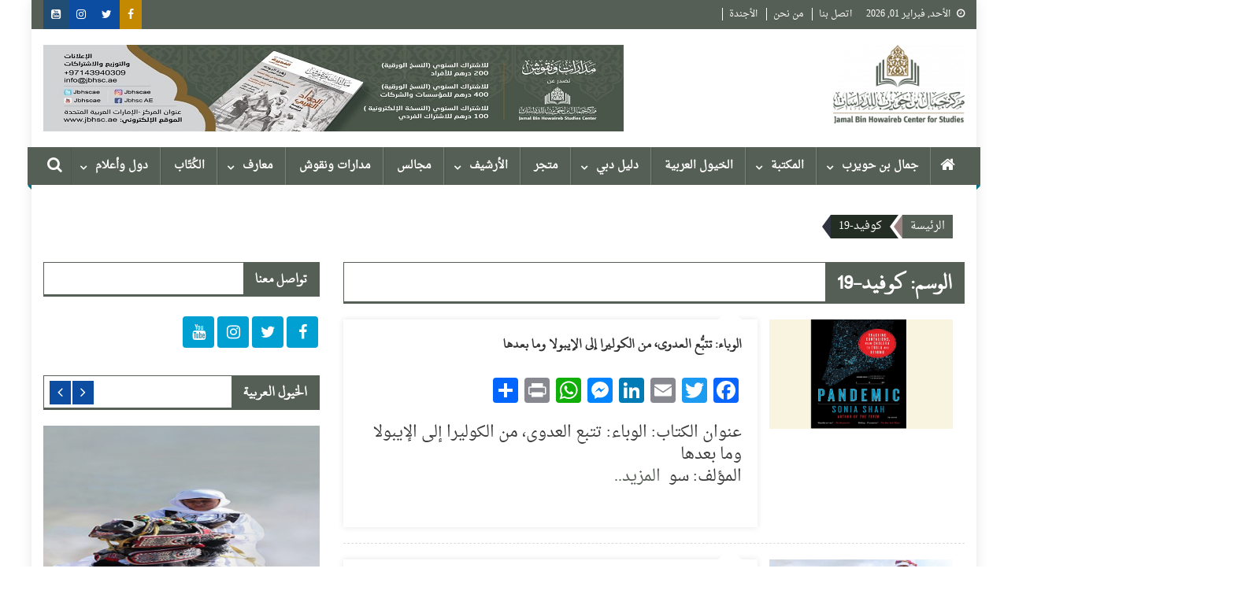

--- FILE ---
content_type: text/html; charset=UTF-8
request_url: https://jbhsc.ae/tag/%D9%83%D9%88%D9%81%D9%8A%D8%AF-19-2/
body_size: 19462
content:
<!doctype html>
<html dir="rtl" lang="ar">
<head>
<meta charset="UTF-8">
<meta name="viewport" content="width=device-width, initial-scale=1">
<link rel="profile" href="https://gmpg.org/xfn/11">

<title>كوفيد-19 &#8211; مركز جمال بن حويرب للدراسات</title>
<script>window._wca = window._wca || [];</script>
<link rel='dns-prefetch' href='//stats.wp.com' />
<link rel='dns-prefetch' href='//cdn.rtlcss.com' />
<link rel='dns-prefetch' href='//www.fontstatic.com' />
<link rel='dns-prefetch' href='//fonts.googleapis.com' />
<link rel='dns-prefetch' href='//s.w.org' />
<link rel="alternate" type="application/rss+xml" title="مركز جمال بن حويرب للدراسات &laquo; الخلاصة" href="https://jbhsc.ae/feed/" />
<link rel="alternate" type="application/rss+xml" title="مركز جمال بن حويرب للدراسات &laquo; خلاصة التعليقات" href="https://jbhsc.ae/comments/feed/" />
<link rel="alternate" type="text/calendar" title="مركز جمال بن حويرب للدراسات &raquo; iCal Feed" href="https://jbhsc.ae/events/?ical=1" />
<link rel="alternate" type="application/rss+xml" title="مركز جمال بن حويرب للدراسات &laquo; كوفيد-19 خلاصة الوسوم" href="https://jbhsc.ae/tag/%d9%83%d9%88%d9%81%d9%8a%d8%af-19-2/feed/" />
		<script type="text/javascript">
			window._wpemojiSettings = {"baseUrl":"https:\/\/s.w.org\/images\/core\/emoji\/13.0.0\/72x72\/","ext":".png","svgUrl":"https:\/\/s.w.org\/images\/core\/emoji\/13.0.0\/svg\/","svgExt":".svg","source":{"concatemoji":"https:\/\/jbhsc.ae\/wp-includes\/js\/wp-emoji-release.min.js?ver=5.5.17"}};
			!function(e,a,t){var n,r,o,i=a.createElement("canvas"),p=i.getContext&&i.getContext("2d");function s(e,t){var a=String.fromCharCode;p.clearRect(0,0,i.width,i.height),p.fillText(a.apply(this,e),0,0);e=i.toDataURL();return p.clearRect(0,0,i.width,i.height),p.fillText(a.apply(this,t),0,0),e===i.toDataURL()}function c(e){var t=a.createElement("script");t.src=e,t.defer=t.type="text/javascript",a.getElementsByTagName("head")[0].appendChild(t)}for(o=Array("flag","emoji"),t.supports={everything:!0,everythingExceptFlag:!0},r=0;r<o.length;r++)t.supports[o[r]]=function(e){if(!p||!p.fillText)return!1;switch(p.textBaseline="top",p.font="600 32px Arial",e){case"flag":return s([127987,65039,8205,9895,65039],[127987,65039,8203,9895,65039])?!1:!s([55356,56826,55356,56819],[55356,56826,8203,55356,56819])&&!s([55356,57332,56128,56423,56128,56418,56128,56421,56128,56430,56128,56423,56128,56447],[55356,57332,8203,56128,56423,8203,56128,56418,8203,56128,56421,8203,56128,56430,8203,56128,56423,8203,56128,56447]);case"emoji":return!s([55357,56424,8205,55356,57212],[55357,56424,8203,55356,57212])}return!1}(o[r]),t.supports.everything=t.supports.everything&&t.supports[o[r]],"flag"!==o[r]&&(t.supports.everythingExceptFlag=t.supports.everythingExceptFlag&&t.supports[o[r]]);t.supports.everythingExceptFlag=t.supports.everythingExceptFlag&&!t.supports.flag,t.DOMReady=!1,t.readyCallback=function(){t.DOMReady=!0},t.supports.everything||(n=function(){t.readyCallback()},a.addEventListener?(a.addEventListener("DOMContentLoaded",n,!1),e.addEventListener("load",n,!1)):(e.attachEvent("onload",n),a.attachEvent("onreadystatechange",function(){"complete"===a.readyState&&t.readyCallback()})),(n=t.source||{}).concatemoji?c(n.concatemoji):n.wpemoji&&n.twemoji&&(c(n.twemoji),c(n.wpemoji)))}(window,document,window._wpemojiSettings);
		</script>
		<style type="text/css">
img.wp-smiley,
img.emoji {
	display: inline !important;
	border: none !important;
	box-shadow: none !important;
	height: 1em !important;
	width: 1em !important;
	margin: 0 .07em !important;
	vertical-align: -0.1em !important;
	background: none !important;
	padding: 0 !important;
}
</style>
	<link rel='stylesheet' id='bootstraprtl-css'  href='https://cdn.rtlcss.com/bootstrap/v4.2.1/css/bootstrap.min.css?ver=20141119' type='text/css' media='all' />
<link rel='stylesheet' id='tribe-common-skeleton-style-css'  href='https://jbhsc.ae/wp-content/plugins/the-events-calendar/common/src/resources/css/common-skeleton.min.css?ver=4.12.7' type='text/css' media='all' />
<link rel='stylesheet' id='tribe-tooltip-css'  href='https://jbhsc.ae/wp-content/plugins/the-events-calendar/common/src/resources/css/tooltip.min.css?ver=4.12.7' type='text/css' media='all' />
<link rel='stylesheet' id='wp-block-library-rtl-css'  href='https://jbhsc.ae/wp-includes/css/dist/block-library/style-rtl.min.css?ver=5.5.17' type='text/css' media='all' />
<style id='wp-block-library-inline-css' type='text/css'>
.has-text-align-justify{text-align:justify;}
</style>
<link rel='stylesheet' id='wc-block-vendors-style-css'  href='https://jbhsc.ae/wp-content/plugins/woocommerce/packages/woocommerce-blocks/build/vendors-style.css?ver=3.1.0' type='text/css' media='all' />
<link rel='stylesheet' id='wc-block-style-rtl-css'  href='https://jbhsc.ae/wp-content/plugins/woocommerce/packages/woocommerce-blocks/build/style-rtl.css?ver=3.1.0' type='text/css' media='all' />
<link rel='stylesheet' id='somdn-style-css'  href='https://jbhsc.ae/wp-content/plugins/download-now-for-woocommerce/assets/css/somdn-style.css?ver=5.5.17' type='text/css' media='all' />
<link rel='stylesheet' id='dashicons-css'  href='https://jbhsc.ae/wp-includes/css/dashicons.min.css?ver=5.5.17' type='text/css' media='all' />
<link rel='stylesheet' id='everest-forms-general-rtl-css'  href='https://jbhsc.ae/wp-content/plugins/everest-forms/assets/css/everest-forms-rtl.css?ver=1.7.0' type='text/css' media='all' />
<link rel='stylesheet' id='a3-pvc-style-css'  href='https://jbhsc.ae/wp-content/plugins/page-views-count/assets/css/style.min.css?ver=2.4.6' type='text/css' media='all' />
<link rel='stylesheet' id='woocommerce-layout-rtl-css'  href='https://jbhsc.ae/wp-content/plugins/woocommerce/assets/css/woocommerce-layout-rtl.css?ver=4.4.4' type='text/css' media='all' />
<style id='woocommerce-layout-inline-css' type='text/css'>

	.infinite-scroll .woocommerce-pagination {
		display: none;
	}
</style>
<link rel='stylesheet' id='woocommerce-smallscreen-rtl-css'  href='https://jbhsc.ae/wp-content/plugins/woocommerce/assets/css/woocommerce-smallscreen-rtl.css?ver=4.4.4' type='text/css' media='only screen and (max-width: 768px)' />
<link rel='stylesheet' id='woocommerce-general-rtl-css'  href='https://jbhsc.ae/wp-content/plugins/woocommerce/assets/css/woocommerce-rtl.css?ver=4.4.4' type='text/css' media='all' />
<style id='woocommerce-inline-inline-css' type='text/css'>
.woocommerce form .form-row .required { visibility: visible; }
</style>
<link rel='stylesheet' id='aws-style-css'  href='https://jbhsc.ae/wp-content/plugins/advanced-woo-search/assets/css/common.css?ver=2.12' type='text/css' media='all' />
<link rel='stylesheet' id='aws-style-rtl-css'  href='https://jbhsc.ae/wp-content/plugins/advanced-woo-search/assets/css/common-rtl.css?ver=2.12' type='text/css' media='all' />
<link rel='stylesheet' id='ivory-search-styles-css'  href='https://jbhsc.ae/wp-content/plugins/add-search-to-menu/public/css/ivory-search.min.css?ver=4.5.9' type='text/css' media='all' />
<link rel='stylesheet' id='arabic-webfonts-css'  href='//www.fontstatic.com/f=droid-naskh,taha-naskh,dubai-medium,' type='text/css' media='all' />
<link rel='stylesheet' id='font-awesome-css'  href='https://jbhsc.ae/wp-content/plugins/js_composer_/assets/lib/bower/font-awesome/css/font-awesome.min.css?ver=5.4.5' type='text/css' media='all' />
<link rel='stylesheet' id='dg-front-style-rtl-css'  href='https://jbhsc.ae/wp-content/themes/blogmagazine/inc/dglib/assets/css/dg-front-style.min-rtl.css?ver=1.0.0' type='text/css' media='all' />
<link rel='stylesheet' id='blogmagazine-fonts-css'  href='https://fonts.googleapis.com/css?family=Roboto+Condensed%3A300italic%2C400italic%2C700italic%2C400%2C300%2C700%7CRoboto%3A300%2C400%2C400i%2C500%2C700%7CTitillium+Web%3A400%2C600%2C700%2C300&#038;subset=latin%2Clatin-ext' type='text/css' media='all' />
<link rel='stylesheet' id='lightslider-style-css'  href='https://jbhsc.ae/wp-content/themes/blogmagazine/assets/library/lightslider/css/lightslider.min.css?ver=1.1.6' type='text/css' media='all' />
<link rel='stylesheet' id='blogmagazine-main-style-rtl-css'  href='https://jbhsc.ae/wp-content/themes/blogmagazine/assets/css/blogmagazine.min-rtl.css?ver=1.0.0' type='text/css' media='all' />
<link rel='stylesheet' id='blogmagazine-style-css'  href='https://jbhsc.ae/wp-content/themes/blogmagazine/style.css?ver=1.1.6' type='text/css' media='all' />
<style id='blogmagazine-style-inline-css' type='text/css'>
.ticker-caption,.blogmagazine-ticker-block .lSAction > a,.page-header .page-title,.blogmagazine-block-title .wdgt-tab-term.active-item,.blogmagazine-block-title .wdgt-tab-term:hover,.blogmagazine-block-title .title-wrapper,.blogmagazine-header-menu-block-wrap,.navigation .nav-links a,.bttn,button,input[type='button'],input[type='reset'],input[type='submit'],.navigation .nav-links a:hover,.bttn:hover,button,input[type='button']:hover,input[type='reset']:hover,input[type='submit']:hover,.widget_search .search-submit,.edit-link .post-edit-link,.reply .comment-reply-link,.blogmagazine-top-header-wrap,.blogmagazine-header-menu-wrapper,.main-navigation ul.sub-menu,.main-navigation ul.children,.blogmagazine-header-menu-wrapper::before,.blogmagazine-header-menu-wrapper::after,.blogmagazine-header-search-wrapper .search-form-main .search-submit,.blogmagazine_default_tabbed ul.widget-tabs li,.blogmagazine-full-width-title-nav-wrap .carousel-nav-action .carousel-controls:hover,.blogmagazine_social_media .social-link a,.blogmagazine-archive-more .blogmagazine-button:hover,.error404 .page-title,#blogmagazine-scrollup,.blogmagazine_featured_slider .slider-posts .lSAction > a:hover,div.wpforms-container-full .wpforms-form input[type='submit'],div.wpforms-container-full .wpforms-form button[type='submit'],div.wpforms-container-full .wpforms-form .wpforms-page-button,div.wpforms-container-full .wpforms-form input[type='submit']:hover,div.wpforms-container-full .wpforms-form button[type='submit']:hover,div.wpforms-container-full .wpforms-form .wpforms-page-button:hover{background-color:#565f55}
.main-navigation ul .menu-item.current-menu-item > a,.main-navigation ul .menu-item.current-page-ancestor > a,.main-navigation ul .menu-item:hover > a,.home .blogmagazine-home-icon a,.main-navigation ul .menu-item:hover > a,.blogmagazine-home-icon a:hover,.main-navigation ul li:hover > a,.main-navigation ul li.current-menu-item > a,.main-navigation ul li.current_page_item > a,.main-navigation ul li.current-menu-ancestor > a,.blogmagazine_default_tabbed ul.widget-tabs li.ui-tabs-active,.blogmagazine_default_tabbed ul.widget-tabs li:hover{background-color:#242d23}
.blogmagazine-header-menu-block-wrap::before,.blogmagazine-header-menu-block-wrap::after{border-right-color:#242d23}
a,a:hover,a:focus,a:active,.widget a:hover,.widget a:hover::before,.widget li:hover::before,.entry-footer a:hover,.comment-author .fn .url:hover,#cancel-comment-reply-link,#cancel-comment-reply-link:before,.logged-in-as a,.blogmagazine-slide-content-wrap .post-title a:hover,#middle-footer .widget a:hover,#middle-footer .widget a:hover:before,#middle-footer .widget li:hover:before,.blogmagazine_featured_posts .blogmagazine-single-post .blogmagazine-post-content .blogmagazine-post-title a:hover,.blogmagazine_fullwidth_posts .blogmagazine-single-post .blogmagazine-post-title a:hover,.blogmagazine_block_posts .layout3 .blogmagazine-primary-block-wrap .blogmagazine-single-post .blogmagazine-post-title a:hover,.blogmagazine_featured_posts .layout2 .blogmagazine-single-post-wrap .blogmagazine-post-content .blogmagazine-post-title a:hover,.blogmagazine-related-title,.blogmagazine-post-meta span:hover,.blogmagazine-post-meta span a:hover,.blogmagazine_featured_posts .layout2 .blogmagazine-single-post-wrap .blogmagazine-post-content .blogmagazine-post-meta span:hover,.blogmagazine_featured_posts .layout2 .blogmagazine-single-post-wrap .blogmagazine-post-content .blogmagazine-post-meta span a:hover,.blogmagazine-post-title.small-size a:hover,#footer-navigation ul li a:hover,.entry-title a:hover,.entry-meta span a:hover,.entry-meta span:hover,.blogmagazine-post-meta span:hover,.blogmagazine-post-meta span a:hover,.blogmagazine_featured_posts .blogmagazine-single-post-wrap .blogmagazine-post-content .blogmagazine-post-meta span:hover,.blogmagazine_featured_posts .blogmagazine-single-post-wrap .blogmagazine-post-content .blogmagazine-post-meta span a:hover,.blogmagazine_featured_slider .featured-posts .blogmagazine-single-post .blogmagazine-post-content .blogmagazine-post-title a:hover,.blogmagazine-block-title .wdgt-tab-term{color:#565f55}
.dglib-breadcrumbs-wrapper .layout2 li.trail-item::before{border-top-color:#565f55;border-bottom-color:#565f55}
.dglib-breadcrumbs-wrapper .layout2 li.trail-item::after{border-left-color:#565f55}
.dglib-breadcrumbs-wrapper .layout2 li.trail-item > a,.dglib-breadcrumbs-wrapper .layout2 li.trail-item > span{background-color:#565f55}
.dglib-breadcrumbs-wrapper .layout2 li.trail-item.trail-end::before{border-top-color:#242d23;border-bottom-color:#242d23}
.dglib-breadcrumbs-wrapper .layout2 li.trail-item.trail-end::after{border-left-color:#242d23}
.dglib-breadcrumbs-wrapper .layout2 li.trail-item.trail-end > a,.dglib-breadcrumbs-wrapper .layout2 li.trail-item.trail-end > span{background-color:#242d23}
.page-header,.blogmagazine-block-title,.navigation .nav-links a,.bttn,button,input[type='button'],input[type='reset'],input[type='submit'],.widget_search .search-submit,.blogmagazine-archive-more .blogmagazine-button:hover{border-color:#565f55}
.comment-list .comment-body,.blogmagazine-header-search-wrapper .search-form-main{border-top-color:#565f55}
.blogmagazine-header-search-wrapper .search-form-main:before{border-bottom-color:#565f55}
.blogmagazine-block-title .wdgt-tab-term.active-item a,.blogmagazine-block-title .wdgt-tab-term:hover a{color:#fff}.blogmagazine-logo-section-wrapper{color:blank}.site-title a{color:}
</style>
<link rel='stylesheet' id='a3pvc-css'  href='//jbhsc.ae/wp-content/uploads/sass/pvc.min.css?ver=1626343549' type='text/css' media='all' />
<link rel='stylesheet' id='addtoany-css'  href='https://jbhsc.ae/wp-content/plugins/add-to-any/addtoany.min.css?ver=1.15' type='text/css' media='all' />
<link rel='stylesheet' id='__EPYT__style-css'  href='https://jbhsc.ae/wp-content/plugins/youtube-embed-plus/styles/ytprefs.min.css?ver=13.4.1.1' type='text/css' media='all' />
<style id='__EPYT__style-inline-css' type='text/css'>

                .epyt-gallery-thumb {
                        width: 33.333%;
                }
                
                         @media (min-width:0px) and (max-width: 767px) {
                            .epyt-gallery-rowbreak {
                                display: none;
                            }
                            .epyt-gallery-allthumbs[class*="epyt-cols"] .epyt-gallery-thumb {
                                width: 100% !important;
                            }
                          }
</style>
<link rel='stylesheet' id='jetpack_css-rtl-css'  href='https://jbhsc.ae/wp-content/plugins/jetpack/css/jetpack-rtl.css?ver=9.0.5' type='text/css' media='all' />
<script type='text/javascript' src='https://jbhsc.ae/wp-includes/js/jquery/jquery.js?ver=1.12.4-wp' id='jquery-core-js'></script>
<script type='text/javascript' src='https://jbhsc.ae/wp-content/plugins/add-to-any/addtoany.min.js?ver=1.1' id='addtoany-js'></script>
<script type='text/javascript' src='https://jbhsc.ae/wp-content/plugins/woocommerce/assets/js/jquery-blockui/jquery.blockUI.min.js?ver=2.70' id='jquery-blockui-js'></script>
<script type='text/javascript' id='wc-add-to-cart-js-extra'>
/* <![CDATA[ */
var wc_add_to_cart_params = {"ajax_url":"\/wp-admin\/admin-ajax.php","wc_ajax_url":"\/?wc-ajax=%%endpoint%%","i18n_view_cart":"\u0639\u0631\u0636 \u0627\u0644\u0633\u0644\u0629","cart_url":"https:\/\/jbhsc.ae\/cart\/","is_cart":"","cart_redirect_after_add":"no"};
/* ]]> */
</script>
<script type='text/javascript' src='https://jbhsc.ae/wp-content/plugins/woocommerce/assets/js/frontend/add-to-cart.min.js?ver=4.4.4' id='wc-add-to-cart-js'></script>
<script type='text/javascript' src='https://jbhsc.ae/wp-content/plugins/js_composer_/assets/js/vendors/woocommerce-add-to-cart.js?ver=5.4.5' id='vc_woocommerce-add-to-cart-js-js'></script>
<script async defer type='text/javascript' src='https://stats.wp.com/s-202605.js' id='woocommerce-analytics-js'></script>
<script type='text/javascript' id='__ytprefs__-js-extra'>
/* <![CDATA[ */
var _EPYT_ = {"ajaxurl":"https:\/\/jbhsc.ae\/wp-admin\/admin-ajax.php","security":"bfdfba83bd","gallery_scrolloffset":"20","eppathtoscripts":"https:\/\/jbhsc.ae\/wp-content\/plugins\/youtube-embed-plus\/scripts\/","eppath":"https:\/\/jbhsc.ae\/wp-content\/plugins\/youtube-embed-plus\/","epresponsiveselector":"[\"iframe.__youtube_prefs_widget__\"]","epdovol":"1","version":"13.4.1.1","evselector":"iframe.__youtube_prefs__[src], iframe[src*=\"youtube.com\/embed\/\"], iframe[src*=\"youtube-nocookie.com\/embed\/\"]","ajax_compat":"","ytapi_load":"light","pause_others":"","stopMobileBuffer":"1","vi_active":"","vi_js_posttypes":[]};
/* ]]> */
</script>
<script type='text/javascript' src='https://jbhsc.ae/wp-content/plugins/youtube-embed-plus/scripts/ytprefs.min.js?ver=13.4.1.1' id='__ytprefs__-js'></script>
<link rel="https://api.w.org/" href="https://jbhsc.ae/wp-json/" /><link rel="alternate" type="application/json" href="https://jbhsc.ae/wp-json/wp/v2/tags/6960" /><link rel="EditURI" type="application/rsd+xml" title="RSD" href="https://jbhsc.ae/xmlrpc.php?rsd" />
<link rel="wlwmanifest" type="application/wlwmanifest+xml" href="https://jbhsc.ae/wp-includes/wlwmanifest.xml" /> 
<link rel="stylesheet" href="https://jbhsc.ae/wp-content/themes/blogmagazine/rtl.css" type="text/css" media="screen" /><meta name="generator" content="WordPress 5.5.17" />
<meta name="generator" content="Everest Forms 1.7.0" />
<meta name="generator" content="WooCommerce 4.4.4" />

<script data-cfasync="false">
window.a2a_config=window.a2a_config||{};a2a_config.callbacks=[];a2a_config.overlays=[];a2a_config.templates={};a2a_localize = {
	Share: "نشر",
	Save: "حفظ",
	Subscribe: "تابع",
	Email: "Email",
	Bookmark: "مفضلة",
	ShowAll: "عرض الكل",
	ShowLess: "عرض أقل",
	FindServices: "أبحث عن خدمة",
	FindAnyServiceToAddTo: "البحث الفوري عن اي خدمة لإضافتها الى",
	PoweredBy: "بواسطة",
	ShareViaEmail: "Share via email",
	SubscribeViaEmail: "Subscribe via email",
	BookmarkInYourBrowser: "أضف للمفضلة بالمتصفح",
	BookmarkInstructions: "Press Ctrl+D or \u2318+D to bookmark this page",
	AddToYourFavorites: "أضف لمفضلتك",
	SendFromWebOrProgram: "Send from any email address or email program",
	EmailProgram: "Email program",
	More: "More&#8230;",
	ThanksForSharing: "Thanks for sharing!",
	ThanksForFollowing: "Thanks for following!"
};

(function(d,s,a,b){a=d.createElement(s);b=d.getElementsByTagName(s)[0];a.async=1;a.src="https://static.addtoany.com/menu/page.js";b.parentNode.insertBefore(a,b);})(document,"script");
</script>
<!-- Starting: WooCommerce Conversion Tracking (https://wordpress.org/plugins/woocommerce-conversion-tracking/) -->
<!-- End: WooCommerce Conversion Tracking Codes -->
<meta name="tec-api-version" content="v1"><meta name="tec-api-origin" content="https://jbhsc.ae"><link rel="https://theeventscalendar.com/" href="https://jbhsc.ae/wp-json/tribe/events/v1/events/?tags=%d9%83%d9%88%d9%81%d9%8a%d8%af-19-2" /><!-- Start arabic-webfonts v1.4.6 styles -->        <style id='arabic-webfonts' type='text/css'>
                      body.rtl, body.rtl header, body.rtl footer, body.rtl .content, body.rtl .sidebar, body.rtl p, body.rtl h1, body.rtl h2, body.rtl h3, body.rtl h4, body.rtl h5, body.rtl h6, body.rtl ul, body.rtl li, body.rtl div, body.rtl nav, body.rtl nav a, body.rtl nav ul li, body.rtl input, body.rtl button, body.rtl label, body.rtl textarea, body.rtl input::placeholder {
                      font-family: 'droid-naskh' !important;
                                            }
                                 body.rtl p {
                      font-family: 'droid-naskh' !important;
                                 font-size: 20px !important;
                                 line-height: 1.4 !important;
                                 }
                                 body.rtl h1 {
                      font-family: 'taha-naskh' !important;
                                 font-size: 29px !important;
                                            text-decoration: none !important;
                      }
                                 body.rtl h2 {
                      font-family: 'taha-naskh' !important;
                                 font-size: 18px !important;
                                            }
                                 body.rtl h3 {
                      font-family: 'taha-naskh' !important;
                                 font-size: 19px !important;
                                 line-height: 1.6 !important;
                                 }
                                 body.rtl h4 {
                      font-family: 'dubai-medium' !important;
                                                       }
                                 body.rtl h5 {
                      font-family: 'dubai-medium' !important;
                                 font-size: 21px !important;
                                            }
                                 body.rtl h6 {
                      font-family: 'dubai-medium' !important;
                                 font-size: 22px !important;
                                            }
                      	    </style>
        <!-- /End arabic-webfonts styles --><style type='text/css'>img#wpstats{display:none}</style>	<noscript><style>.woocommerce-product-gallery{ opacity: 1 !important; }</style></noscript>
	<meta name="generator" content="Powered by WPBakery Page Builder - drag and drop page builder for WordPress."/>
<!--[if lte IE 9]><link rel="stylesheet" type="text/css" href="https://jbhsc.ae/wp-content/plugins/js_composer_/assets/css/vc_lte_ie9.min.css" media="screen"><![endif]--><style type="text/css" id="custom-background-css">
body.custom-background { background-color: #ffffff; }
</style>
	<link rel="icon" href="https://jbhsc.ae/wp-content/uploads/2020/06/cropped-logo_-e1591435433375-2-32x32.png" sizes="32x32" />
<link rel="icon" href="https://jbhsc.ae/wp-content/uploads/2020/06/cropped-logo_-e1591435433375-2-192x192.png" sizes="192x192" />
<link rel="apple-touch-icon" href="https://jbhsc.ae/wp-content/uploads/2020/06/cropped-logo_-e1591435433375-2-180x180.png" />
<meta name="msapplication-TileImage" content="https://jbhsc.ae/wp-content/uploads/2020/06/cropped-logo_-e1591435433375-2-270x270.png" />
		<style type="text/css" id="wp-custom-css">
			.post-cats-list{
	display:none;
}
.blogmagazine-post-meta{
	display:none;
}
.blogmagazine-post-title.small-size a {
    font-size: 18px;
}
.blogmagazine_featured_slider .featured-posts .blogmagazine-single-post .blogmagazine-post-content .blogmagazine-post-title a {
    color: #fff !important;
    font-size: 18px !important;
    font-weight: bold !important;
}
.blogmagazine_featured_posts .blogmagazine-post-title.small-size a {
    color: #3d3d3d;
    font-size: 20px;
    line-height: 1.4em;
    text-transform: capitalize;
    font-weight: bold;
}
.main-navigation ul .menu-item {
    display: inline-block;
    line-height: 48px;
    margin-left: -3px;
    position: relative;
    font-weight: 900 !important;
    z-index: 99999999 !important;
}
.wpb_single_image .vc_figure-caption {
    margin-top: .2em;
    font-size: 1em !important;
    font-weight: 900 !important;
}
.widget_tag_cloud .tagcloud a {
     font-size: 14px!important;
    padding: 1px 10px;
    display: inline-block;
    margin: 0 0 10px 5px;
    border: 1px solid;
}
.blogmagazine_carousel .blogmagazine-single-post .blogmagazine-post-title a{
	font-size:18px;
	font-weight:bold;
}
.blogmagazine-post-title.small-size a {
    font-size: 18px !important;
    font-weight: 900 !important;
}
.wp-block-button__link {
    border: none;
    border-radius: 0px !important;
    font-size: 14px !important;
    margin: 0;
    padding: 0px 24px !important;
    
}
.nav-links{
	display:none;
}
.authors-list-items-s2 .authors-list-item-main{
	padding:10px !important;
}

#site-navigation {
    background: #565f55;
}
/*doesn't show how many products are in a category */
.woocommerce-loop-category__title .count{
display: none !important;
}

.woocommerce #respond input#submit, .woocommerce a.button, .woocommerce button.button, .woocommerce input.button{
	 background-color: #565f55;
}


.woocommerce #respond input#submit, .woocommerce a.button, .woocommerce button.button, .woocommerce input.button :hover{
	 background-color: #565f55;
}		</style>
		<noscript><style type="text/css"> .wpb_animate_when_almost_visible { opacity: 1; }</style></noscript><!-- WooCommerce Google Analytics Integration -->
		<script type='text/javascript'>
			var gaProperty = 'UA-155552057-1';
			var disableStr = 'ga-disable-' + gaProperty;
			if ( document.cookie.indexOf( disableStr + '=true' ) > -1 ) {
				window[disableStr] = true;
			}
			function gaOptout() {
				document.cookie = disableStr + '=true; expires=Thu, 31 Dec 2099 23:59:59 UTC; path=/';
				window[disableStr] = true;
			}
		</script>
		<script type='text/javascript'>var _gaq = _gaq || [];
		_gaq.push(
			['_setAccount', 'UA-155552057-1'], ['_gat._anonymizeIp'],
			['_setCustomVar', 1, 'logged-in', 'no', 1],
			['_trackPageview']);</script>
		<!-- /WooCommerce Google Analytics Integration --></head>
<body class="rtl archive tag tag--19-2 tag-6960 custom-background wp-custom-logo theme-blogmagazine everest-forms-no-js woocommerce-no-js tribe-no-js blogmagazine group-blog boxed_layout hfeed right-sidebar wpb-js-composer js-comp-ver-5.4.5 vc_responsive" >
<a class="skip-link screen-reader-text" href="#content">Skip to content</a>	<div id="page" class="site">	
		<header id="masthead" class="site-header" role="banner"><div class="custom-header-media">
	</div>
<div class="blogmagazine-top-header-wrap">
	<div class="dg-container">
				<div class="blogmagazine-top-left-section-wrapper">
							<div class="date-section">الأحد, فبراير 01, 2026</div>
										<nav id="top-navigation" class="top-navigation" role="navigation">
					<div class="menu-top-menu-container"><ul id="top-menu" class="menu"><li id="menu-item-33405" class="menu-item menu-item-type-post_type menu-item-object-page menu-item-33405"><a href="https://jbhsc.ae/contact/">اتصل بنا</a></li>
<li id="menu-item-33407" class="menu-item menu-item-type-post_type menu-item-object-page menu-item-33407"><a href="https://jbhsc.ae/%d9%85%d9%86-%d9%86%d8%ad%d9%86/">من نحن</a></li>
<li id="menu-item-41288" class="menu-item menu-item-type-post_type menu-item-object-page menu-item-41288"><a href="https://jbhsc.ae/%d8%a7%d9%84%d8%a3%d9%86%d8%b4%d8%b7%d8%a9/">الأجندة</a></li>
</ul></div>				</nav><!-- #site-navigation -->
					</div><!-- .blogmagazine-top-left-section-wrapper -->
		<div class="blogmagazine-top-right-section-wrapper">
			<div class="blogmagazine-social-icons-wrapper"><span class="social-link"><a href="https://www.facebook.com/JBHSCAE" target="_blank" style="background-color: #c48900;"><i class="fa fa fa-facebook-f"></i></a></span><span class="social-link"><a href="https://twitter.com/JBHSCAE" target="_blank" style="background-color: #0c4da2;"><i class="fa fa-twitter"></i></a></span><span class="social-link"><a href="https://www.instagram.com/jbhscae/" target="_blank" style="background-color: #0c4da2;"><i class="fa fa-instagram"></i></a></span><span class="social-link"><a href="https://www.youtube.com/channel/UCZWYjChMiBjAT3DdVHEJkjw" target="_blank" style="background-color: #214d74;"><i class="fa fa-youtube-square"></i></a></span></div><!-- .blogmagazine-social-icons-wrapper -->		</div><!-- .blogmagazine-top-right-section-wrapper -->
	</div>
</div><div class="blogmagazine-logo-section-wrapper">
	<div class="dg-container">
		<div class="site-branding">
							<div class="site-logo">
					<a href="https://jbhsc.ae/" class="custom-logo-link" rel="home"><img width="200" height="120" src="https://jbhsc.ae/wp-content/uploads/2020/06/cropped-logo_-e1591435433375-1.png" class="custom-logo" alt="مركز جمال بن حويرب للدراسات" /></a>				</div><!-- .site-logo -->
								</div><!-- .site-branding -->
		<div class="blogmagazine-header-ads-area">
			<section id="media_image-7" class="widget widget_media_image"><img width="737" height="110" src="https://jbhsc.ae/wp-content/uploads/2020/12/WhatsApp-Image-2020-11-26-at-4.45.37-PM-1-1.jpeg" class="image wp-image-38476  attachment-full size-full" alt="" loading="lazy" style="max-width: 100%; height: auto;" /></section>		</div><!-- .blogmagazine-header-ads-area -->
	</div><!-- .dg-container -->
</div><!-- .blogmagazine-logo-section-wrapper --><div id="blogmagazine-menu-wrap" class="blogmagazine-header-menu-wrapper">
	<div class="blogmagazine-header-menu-block-wrap">
		<div class="dg-container">
							<div class="blogmagazine-home-icon">
					<a href="https://jbhsc.ae/" rel="home"> <i class="fa fa-home"> </i> </a>
				</div><!-- .blogmagazine-home-icon -->
						<a href="javascript:void(0)" class="menu-toggle hide"> <i class="fa fa-navicon"> </i> <span class="screen-reader-text">Menu</span></a>
			<nav id="site-navigation" class="main-navigation" role="navigation">
				<div class="menu-primary-menu-container"><ul id="primary-menu" class="primary-menu menu"><li id="menu-item-33211" class="menu-item menu-item-type-taxonomy menu-item-object-category menu-item-has-children menu-item-33211"><a href="https://jbhsc.ae/category/%d8%ac%d9%85%d8%a7%d9%84-%d8%a8%d9%86-%d8%ad%d9%88%d9%8a%d8%b1%d8%a8/">جمال بن حويرب</a>
<ul class="sub-menu">
	<li id="menu-item-33517" class="menu-item menu-item-type-post_type menu-item-object-page menu-item-33517"><a href="https://jbhsc.ae/%d8%a7%d9%84%d8%b3%d9%8a%d8%b1%d8%a9-%d8%a7%d9%84%d8%b0%d8%a7%d8%aa%d9%8a%d8%a9/">السيرة الذاتية</a></li>
	<li id="menu-item-41179" class="menu-item menu-item-type-taxonomy menu-item-object-category menu-item-41179"><a href="https://jbhsc.ae/category/%d8%ac%d9%85%d8%a7%d9%84-%d8%a8%d9%86-%d8%ad%d9%88%d9%8a%d8%b1%d8%a8/%d8%a3%d8%ae%d8%a8%d8%a7%d8%b1/">أخبار</a></li>
	<li id="menu-item-41180" class="menu-item menu-item-type-taxonomy menu-item-object-category menu-item-41180"><a href="https://jbhsc.ae/category/%d8%ac%d9%85%d8%a7%d9%84-%d8%a8%d9%86-%d8%ad%d9%88%d9%8a%d8%b1%d8%a8/%d8%b5%d9%88%d8%b1/">صور</a></li>
	<li id="menu-item-33219" class="menu-item menu-item-type-taxonomy menu-item-object-category menu-item-has-children menu-item-33219"><a href="https://jbhsc.ae/category/%d8%ac%d9%85%d8%a7%d9%84-%d8%a8%d9%86-%d8%ad%d9%88%d9%8a%d8%b1%d8%a8/%d9%85%d9%82%d8%a7%d9%84%d8%a7%d8%aa/">مقالات</a>
	<ul class="sub-menu">
		<li id="menu-item-33221" class="menu-item menu-item-type-taxonomy menu-item-object-category menu-item-33221"><a href="https://jbhsc.ae/category/%d8%ac%d9%85%d8%a7%d9%84-%d8%a8%d9%86-%d8%ad%d9%88%d9%8a%d8%b1%d8%a8/%d9%85%d9%82%d8%a7%d9%84%d8%a7%d8%aa/%d9%85%d9%82%d8%a7%d9%84%d8%a7%d8%aa-%d9%85%d8%aa%d9%86%d9%88%d8%b9%d8%a9/">مقالات متنوعة</a></li>
		<li id="menu-item-33222" class="menu-item menu-item-type-taxonomy menu-item-object-category menu-item-33222"><a href="https://jbhsc.ae/category/%d8%ac%d9%85%d8%a7%d9%84-%d8%a8%d9%86-%d8%ad%d9%88%d9%8a%d8%b1%d8%a8/%d9%85%d9%82%d8%a7%d9%84%d8%a7%d8%aa/%d9%87%d8%a7%d9%84%d8%a7%d8%aa/">هالات</a></li>
		<li id="menu-item-33223" class="menu-item menu-item-type-taxonomy menu-item-object-category menu-item-33223"><a href="https://jbhsc.ae/category/%d8%ac%d9%85%d8%a7%d9%84-%d8%a8%d9%86-%d8%ad%d9%88%d9%8a%d8%b1%d8%a8/%d9%85%d9%82%d8%a7%d9%84%d8%a7%d8%aa/%d9%8a%d9%88%d9%85%d9%8a%d8%a7%d8%aa/">يوميات</a></li>
	</ul>
</li>
	<li id="menu-item-34078" class="menu-item menu-item-type-post_type menu-item-object-page menu-item-34078"><a href="https://jbhsc.ae/%d8%a8%d8%b1%d9%86%d8%a7%d9%85%d8%ac-%d8%a7%d9%84%d8%b1%d8%a7%d9%88%d9%8a/">برنامج الراوي</a></li>
	<li id="menu-item-34113" class="menu-item menu-item-type-post_type menu-item-object-post menu-item-34113"><a href="https://jbhsc.ae/%d9%85%d9%82%d8%a7%d8%a8%d9%84%d8%a7%d8%aa-%d8%b3%d8%b9%d8%a7%d8%af%d8%a9-%d8%ac%d9%85%d8%a7%d9%84-%d8%a8%d9%86-%d8%ad%d9%88%d9%8a%d8%b1%d8%a8/">المقابلات</a></li>
	<li id="menu-item-34117" class="menu-item menu-item-type-post_type menu-item-object-post menu-item-34117"><a href="https://jbhsc.ae/%d9%82%d8%b5%d8%a7%d8%a6%d8%af-%d8%b3%d8%b9%d8%a7%d8%af%d8%a9-%d8%ac%d9%85%d8%a7%d9%84-%d8%a8%d9%86-%d8%ad%d9%88%d9%8a%d8%b1%d8%a8/">قصائد &#8211; قصيدة رُمُوز</a></li>
	<li id="menu-item-34123" class="menu-item menu-item-type-post_type menu-item-object-post menu-item-34123"><a href="https://jbhsc.ae/%d9%81%d9%8a%d8%af%d9%8a%d9%88%d9%87%d8%a7%d8%aa-%d9%85%d8%aa%d9%86%d9%88%d8%b9%d8%a9/">فيديوهات متنوعة</a></li>
	<li id="menu-item-35319" class="menu-item menu-item-type-post_type menu-item-object-post menu-item-35319"><a href="https://jbhsc.ae/%d9%85%d8%a4%d9%84%d9%81%d8%a7%d8%aa-%d8%ac%d9%85%d8%a7%d9%84-%d8%a8%d9%86-%d8%ad%d9%88%d9%8a%d8%b1%d8%a8/">مؤلفات</a></li>
</ul>
</li>
<li id="menu-item-33238" class="menu-item menu-item-type-post_type menu-item-object-page menu-item-has-children menu-item-33238"><a href="https://jbhsc.ae/%d8%a7%d9%84%d9%85%d9%83%d8%aa%d8%a8%d8%a9/">المكتبة</a>
<ul class="sub-menu">
	<li id="menu-item-33252" class="menu-item menu-item-type-taxonomy menu-item-object-product_cat menu-item-33252"><a href="https://jbhsc.ae/product-category/%d8%a7%d9%84%d9%85%d9%83%d8%aa%d8%a8%d8%a9/%d8%a7%d9%84%d9%85%d9%83%d8%aa%d8%a8%d8%a9-%d8%a7%d9%84%d8%b9%d8%a7%d9%85%d8%a9/">المكتبة العامة</a></li>
	<li id="menu-item-33247" class="menu-item menu-item-type-taxonomy menu-item-object-product_cat menu-item-33247"><a href="https://jbhsc.ae/product-category/%d8%a7%d9%84%d9%85%d9%83%d8%aa%d8%a8%d8%a9/%d8%a7%d9%84%d8%b5%d8%ad%d9%81-%d8%a7%d9%84%d9%86%d8%a7%d8%af%d8%b1%d8%a9/">الصحف النادرة</a></li>
	<li id="menu-item-33248" class="menu-item menu-item-type-taxonomy menu-item-object-product_cat menu-item-33248"><a href="https://jbhsc.ae/product-category/%d8%a7%d9%84%d9%85%d9%83%d8%aa%d8%a8%d8%a9/%d8%a7%d9%84%d9%83%d8%aa%d8%a8-%d8%a7%d9%84%d9%86%d8%a7%d8%af%d8%b1%d8%a9/">الكتب النادرة</a></li>
	<li id="menu-item-33249" class="menu-item menu-item-type-taxonomy menu-item-object-product_cat menu-item-33249"><a href="https://jbhsc.ae/product-category/%d8%a7%d9%84%d9%85%d9%83%d8%aa%d8%a8%d8%a9/%d8%a7%d9%84%d9%85%d9%83%d8%aa%d8%a8%d8%a9-%d8%a7%d9%84%d8%a7%d8%ac%d9%86%d8%a8%d9%8a%d8%a9/">المكتبة الاجنبية</a></li>
	<li id="menu-item-33250" class="menu-item menu-item-type-taxonomy menu-item-object-product_cat menu-item-33250"><a href="https://jbhsc.ae/product-category/%d8%a7%d9%84%d9%85%d9%83%d8%aa%d8%a8%d8%a9/%d8%a7%d9%84%d9%85%d9%83%d8%aa%d8%a8%d8%a9-%d8%a7%d9%84%d8%a7%d9%85%d8%a7%d8%b1%d8%a7%d8%aa%d9%8a%d8%a9/">المكتبة الاماراتية</a></li>
	<li id="menu-item-33251" class="menu-item menu-item-type-taxonomy menu-item-object-product_cat menu-item-33251"><a href="https://jbhsc.ae/product-category/%d8%a7%d9%84%d9%85%d9%83%d8%aa%d8%a8%d8%a9/%d8%a7%d9%84%d9%85%d9%83%d8%aa%d8%a8%d8%a9-%d8%a7%d9%84%d8%ae%d9%84%d9%8a%d8%ac%d9%8a%d8%a9/">المكتبة الخليجية</a></li>
	<li id="menu-item-33253" class="menu-item menu-item-type-taxonomy menu-item-object-product_cat menu-item-33253"><a href="https://jbhsc.ae/product-category/%d8%a7%d9%84%d9%85%d9%83%d8%aa%d8%a8%d8%a9/%d8%a7%d9%84%d9%85%d9%83%d8%aa%d8%a8%d8%a9-%d8%a7%d9%84%d8%b9%d8%b1%d8%a8%d9%8a%d8%a9/">المكتبة العربية</a></li>
	<li id="menu-item-33255" class="menu-item menu-item-type-taxonomy menu-item-object-product_cat menu-item-33255"><a href="https://jbhsc.ae/product-category/%d8%a7%d9%84%d9%85%d9%83%d8%aa%d8%a8%d8%a9/%d9%85%d8%ae%d8%b7%d9%88%d8%b7%d8%a7%d8%aa/">مخطوطات</a></li>
</ul>
</li>
<li id="menu-item-2651" class="menu-item menu-item-type-taxonomy menu-item-object-category menu-item-2651"><a href="https://jbhsc.ae/category/%d8%a7%d9%84%d8%ae%d9%8a%d9%88%d9%84-%d8%a7%d9%84%d8%b9%d8%b1%d8%a8%d9%8a%d8%a9/">الخيول العربية</a></li>
<li id="menu-item-33382" class="menu-item menu-item-type-post_type menu-item-object-page menu-item-has-children menu-item-33382"><a href="https://jbhsc.ae/%d9%85%d8%b0%d9%83%d8%b1%d8%a9-%d8%af%d8%a8%d9%8a/">دليل دبي</a>
<ul class="sub-menu">
	<li id="menu-item-41357" class="menu-item menu-item-type-taxonomy menu-item-object-category menu-item-41357"><a href="https://jbhsc.ae/category/%d8%af%d9%84%d9%8a%d9%84-%d8%af%d8%a8%d9%8a/%d8%af%d9%84%d9%8a%d9%84-%d8%a7%d9%84%d9%85%d8%aa%d8%a7%d8%ad%d9%81/">دليل المتاحف</a></li>
	<li id="menu-item-41358" class="menu-item menu-item-type-taxonomy menu-item-object-category menu-item-41358"><a href="https://jbhsc.ae/category/%d8%af%d9%84%d9%8a%d9%84-%d8%af%d8%a8%d9%8a/%d8%af%d9%84%d9%8a%d9%84-%d8%a7%d9%84%d9%85%d8%b7%d8%a7%d8%b9%d9%85/">دليل المطاعم</a></li>
	<li id="menu-item-41356" class="menu-item menu-item-type-taxonomy menu-item-object-category menu-item-41356"><a href="https://jbhsc.ae/category/%d8%af%d9%84%d9%8a%d9%84-%d8%af%d8%a8%d9%8a/%d8%af%d9%84%d9%8a%d9%84-%d8%a7%d9%84%d9%81%d9%86%d8%a7%d8%af%d9%82/">دليل الفنادق</a></li>
</ul>
</li>
<li id="menu-item-33408" class="menu-item menu-item-type-post_type menu-item-object-page menu-item-33408"><a href="https://jbhsc.ae/bookstore/">متجر</a></li>
<li id="menu-item-33398" class="menu-item menu-item-type-post_type menu-item-object-page menu-item-has-children menu-item-33398"><a href="https://jbhsc.ae/%d9%88%d8%ab%d8%a7%d8%a6%d9%82-%d9%88%d8%ae%d8%b1%d8%a7%d8%a6%d8%b7/">الأرشيف</a>
<ul class="sub-menu">
	<li id="menu-item-42128" class="menu-item menu-item-type-post_type menu-item-object-page menu-item-42128"><a href="https://jbhsc.ae/%d9%88%d8%ab%d8%a7%d8%a6%d9%82-%d9%88%d8%ae%d8%b1%d8%a7%d8%a6%d8%b7/">خرائط</a></li>
	<li id="menu-item-42137" class="menu-item menu-item-type-post_type menu-item-object-page menu-item-42137"><a href="https://jbhsc.ae/%d9%88%d8%ab%d8%a7%d8%a6%d9%82/">وثائق</a></li>
	<li id="menu-item-42546" class="menu-item menu-item-type-post_type menu-item-object-page menu-item-42546"><a href="https://jbhsc.ae/42138-2/">أرشيف الصور</a></li>
	<li id="menu-item-42547" class="menu-item menu-item-type-post_type menu-item-object-page menu-item-42547"><a href="https://jbhsc.ae/%d8%a3%d8%b1%d8%b4%d9%8a%d9%81-%d8%a7%d9%84%d8%a5%d8%b9%d9%84%d8%a7%d9%86%d8%a7%d8%aa/">أرشيف الإعلانات</a></li>
</ul>
</li>
<li id="menu-item-33814" class="menu-item menu-item-type-taxonomy menu-item-object-category menu-item-33814"><a href="https://jbhsc.ae/category/%d9%85%d8%ac%d8%a7%d9%84%d8%b3/">مجالس</a></li>
<li id="menu-item-33836" class="menu-item menu-item-type-post_type menu-item-object-page menu-item-33836"><a href="https://jbhsc.ae/%d9%85%d8%af%d8%a7%d8%b1%d8%a7%d8%aa-%d9%88%d9%86%d9%82%d9%88%d8%b4/">مدارات ونقوش</a></li>
<li id="menu-item-662" class="menu-item menu-item-type-taxonomy menu-item-object-category menu-item-has-children menu-item-662"><a href="https://jbhsc.ae/category/%d9%85%d8%b9%d8%a7%d8%b1%d9%81/">معارف</a>
<ul class="sub-menu">
	<li id="menu-item-33256" class="menu-item menu-item-type-taxonomy menu-item-object-category menu-item-33256"><a href="https://jbhsc.ae/category/%d9%85%d8%b9%d8%a7%d8%b1%d9%81/%d8%a7%d9%84%d8%a5%d9%85%d8%a7%d8%b1%d8%a7%d8%aa/">الإمارات</a></li>
	<li id="menu-item-33257" class="menu-item menu-item-type-taxonomy menu-item-object-category menu-item-33257"><a href="https://jbhsc.ae/category/%d9%85%d8%b9%d8%a7%d8%b1%d9%81/%d8%a7%d9%84%d8%ae%d9%84%d9%8a%d8%ac/">الخليج العربي</a></li>
	<li id="menu-item-33258" class="menu-item menu-item-type-taxonomy menu-item-object-category menu-item-33258"><a href="https://jbhsc.ae/category/%d9%85%d8%b9%d8%a7%d8%b1%d9%81/%d8%a7%d9%84%d8%b4%d8%b1%d9%82-%d8%a7%d9%84%d8%a3%d9%88%d8%b3%d8%b7-%d9%88%d8%b4%d9%85%d8%a7%d9%84-%d8%a5%d9%81%d8%b1%d9%8a%d9%82%d9%8a%d8%a7/">الشرق الأوسط وشمال إفريقيا</a></li>
	<li id="menu-item-33259" class="menu-item menu-item-type-taxonomy menu-item-object-category menu-item-33259"><a href="https://jbhsc.ae/category/%d9%85%d8%b9%d8%a7%d8%b1%d9%81/%d8%b9%d8%a7%d9%84%d9%85%d9%8a/">عالمي</a></li>
</ul>
</li>
<li id="menu-item-35379" class="menu-item menu-item-type-post_type menu-item-object-page menu-item-35379"><a href="https://jbhsc.ae/%d8%a7%d9%84%d9%83%d8%aa%d8%a7%d8%a8/">الكُتّاب</a></li>
<li id="menu-item-36783" class="menu-item menu-item-type-post_type menu-item-object-page menu-item-has-children menu-item-36783"><a href="https://jbhsc.ae/%d8%a3%d9%85%d8%a7%d9%83%d9%86-%d9%88%d8%a3%d8%b9%d9%84%d8%a7%d9%85/">دول وأعلام</a>
<ul class="sub-menu">
	<li id="menu-item-41181" class="menu-item menu-item-type-taxonomy menu-item-object-category menu-item-41181"><a href="https://jbhsc.ae/category/%d8%a3%d8%b9%d9%84%d8%a7%d9%85/">أعلام</a></li>
	<li id="menu-item-41183" class="menu-item menu-item-type-taxonomy menu-item-object-category menu-item-has-children menu-item-41183"><a href="https://jbhsc.ae/category/%d8%af%d9%88%d9%84/">دول</a>
	<ul class="sub-menu">
		<li id="menu-item-41184" class="menu-item menu-item-type-taxonomy menu-item-object-category menu-item-41184"><a href="https://jbhsc.ae/category/%d8%af%d9%88%d9%84/%d8%a7%d9%84%d8%a5%d9%85%d8%a7%d8%b1%d8%a7%d8%aa-%d8%a7%d9%84%d8%b9%d8%b1%d8%a8%d9%8a%d8%a9-%d8%a7%d9%84%d9%85%d8%aa%d8%ad%d8%af%d8%a9/">الإمارات العربية المتحدة</a></li>
		<li id="menu-item-41185" class="menu-item menu-item-type-taxonomy menu-item-object-category menu-item-41185"><a href="https://jbhsc.ae/category/%d8%af%d9%88%d9%84/%d8%a7%d9%84%d8%a5%d9%85%d8%a7%d8%b1%d8%a7%d8%aa-%d8%a7%d9%84%d8%b9%d8%b1%d8%a8%d9%8a%d8%a9-%d8%a7%d9%84%d9%85%d8%aa%d8%ad%d8%af%d8%a9/%d8%af%d8%a8%d9%8a/">دبي</a></li>
	</ul>
</li>
</ul>
</li>
</ul></div>			</nav><!-- #site-navigation -->
			<div class="blogmagazine-header-search-wrapper">     
									<a class="search-main other-menu-icon" href="JavaScript:Void(0);"><i class="fa fa-search"></i></a>
					<div class="search-form-main dg-clearfix">
						<style type="text/css" media="screen">#is-ajax-search-result-37898 .is-highlight { background-color: #FFFFB9 !important;}#is-ajax-search-result-37898 .meta .is-highlight { background-color: transparent !important;}</style><form data-min-no-for-search="1" data-result-box-max-height="400" data-form-id="37898" class="is-search-form is-form-style is-form-style-3 is-form-id-37898 is-ajax-search" action="https://jbhsc.ae/" method="get" role="search" ><label for="is-search-input-37898"><span class="is-screen-reader-text">Search for:</span><input  type="search" id="is-search-input-37898" name="s" value="" class="is-search-input" placeholder="#e5e5e5" autocomplete="off" /><span class="is-loader-image" style="display: none;background-image:url(https://jbhsc.ae/wp-content/plugins/add-search-to-menu/public/images/spinner.gif);" ></span></label><button type="submit" class="is-search-submit"><span class="is-search-icon"><svg focusable="false" aria-label="Search" xmlns="http://www.w3.org/2000/svg" viewBox="0 0 24 24" width="24px"><path d="M15.5 14h-.79l-.28-.27C15.41 12.59 16 11.11 16 9.5 16 5.91 13.09 3 9.5 3S3 5.91 3 9.5 5.91 16 9.5 16c1.61 0 3.09-.59 4.23-1.57l.27.28v.79l5 4.99L20.49 19l-4.99-5zm-6 0C7.01 14 5 11.99 5 9.5S7.01 5 9.5 5 14 7.01 14 9.5 11.99 14 9.5 14z"></path></svg></span></button></form>					</div>
								</div><!-- .blogmagazine-header-search-wrapper -->
		</div>
	</div>
</div><!-- .blogmagazine-header-menu-wrapper -->
</header>		<div id="content" class="site-content">
			<div class="dg-container">        <div id="breadcrumbs" class="dglib-breadcrumbs-wrapper">
            <div class="breadcrumbs-wrap layout2 no-image" style="background-image:url();" >
                <div class="dglib-bdcb-container">
                    <div role="navigation" aria-label="Breadcrumbs" class="breadcrumb-trail breadcrumbs" itemprop="breadcrumb"><ul class="trail-items" itemscope itemtype="http://schema.org/BreadcrumbList"><meta name="numberOfItems" content="2" /><meta name="itemListOrder" content="Ascending" /><li itemprop="itemListElement" itemscope itemtype="http://schema.org/ListItem" class="trail-item trail-begin"><a href="https://jbhsc.ae" rel="home"><span itemprop="name">الرئيسة</span></a><meta itemprop="position" content="1" /></li><li itemprop="itemListElement" itemscope itemtype="http://schema.org/ListItem" class="trail-item trail-end"><span itemprop="name">كوفيد-19</span><meta itemprop="position" content="2" /></li></ul></div>                </div><!-- .container -->
            </div>
        </div><!-- #breadcrumb -->
        	<div id="primary" class="content-area">
		<main id="main" class="site-main" role="main">
					<header class="page-header">
				
				<h1 class="page-title">الوسم: <span>كوفيد-19</span></h1>			</header><!-- .page-header -->
			<article id="post-34995" class="row post-34995 post type-post status-publish format-standard has-post-thumbnail hentry category-block-2 category-----24-25 tag-6962 tag-6961 tag-6943 tag--19-2 tag-5937">	
	<div class="blogmagazine-article-thumb col-4">
		<a href="https://jbhsc.ae/%d8%a7%d9%84%d9%88%d8%a8%d8%a7%d8%a1-%d8%aa%d8%aa%d8%a8%d9%91%d9%8f%d8%b9-%d8%a7%d9%84%d8%b9%d8%af%d9%88%d9%89%d8%8c-%d9%85%d9%86-%d8%a7%d9%84%d9%83%d9%88%d9%84%d9%8a%d8%b1%d8%a7-%d8%a5%d9%84%d9%89/">
			<img width="1241" height="741" src="https://jbhsc.ae/wp-content/uploads/2020/09/5ea69d35658c5-2.jpg" class="attachment-full size-full wp-post-image" alt="" loading="lazy" />		</a>
	</div><!-- .blogmagazine-article-thumb -->
	<div class="blogmagazine-archive-post-content-wrapper col-8">
		<header class="entry-header">
			<h2 class="entry-title"><a href="https://jbhsc.ae/%d8%a7%d9%84%d9%88%d8%a8%d8%a7%d8%a1-%d8%aa%d8%aa%d8%a8%d9%91%d9%8f%d8%b9-%d8%a7%d9%84%d8%b9%d8%af%d9%88%d9%89%d8%8c-%d9%85%d9%86-%d8%a7%d9%84%d9%83%d9%88%d9%84%d9%8a%d8%b1%d8%a7-%d8%a5%d9%84%d9%89/" rel="bookmark">الوباء: تتبُّع العدوى، من الكوليرا إلى الإيبولا وما بعدها</a></h2>				<div class="entry-meta">
									</div><!-- .entry-meta -->
						</header><!-- .entry-header -->
		<div class="entry-content">
			<div class="addtoany_share_save_container addtoany_content addtoany_content_top"><div class="a2a_kit a2a_kit_size_32 addtoany_list" data-a2a-url="https://jbhsc.ae/%d8%a7%d9%84%d9%88%d8%a8%d8%a7%d8%a1-%d8%aa%d8%aa%d8%a8%d9%91%d9%8f%d8%b9-%d8%a7%d9%84%d8%b9%d8%af%d9%88%d9%89%d8%8c-%d9%85%d9%86-%d8%a7%d9%84%d9%83%d9%88%d9%84%d9%8a%d8%b1%d8%a7-%d8%a5%d9%84%d9%89/" data-a2a-title="الوباء: تتبُّع العدوى، من الكوليرا إلى الإيبولا وما بعدها"><a class="a2a_button_facebook" href="https://www.addtoany.com/add_to/facebook?linkurl=https%3A%2F%2Fjbhsc.ae%2F%25d8%25a7%25d9%2584%25d9%2588%25d8%25a8%25d8%25a7%25d8%25a1-%25d8%25aa%25d8%25aa%25d8%25a8%25d9%2591%25d9%258f%25d8%25b9-%25d8%25a7%25d9%2584%25d8%25b9%25d8%25af%25d9%2588%25d9%2589%25d8%258c-%25d9%2585%25d9%2586-%25d8%25a7%25d9%2584%25d9%2583%25d9%2588%25d9%2584%25d9%258a%25d8%25b1%25d8%25a7-%25d8%25a5%25d9%2584%25d9%2589%2F&amp;linkname=%D8%A7%D9%84%D9%88%D8%A8%D8%A7%D8%A1%3A%20%D8%AA%D8%AA%D8%A8%D9%91%D9%8F%D8%B9%20%D8%A7%D9%84%D8%B9%D8%AF%D9%88%D9%89%D8%8C%20%D9%85%D9%86%20%D8%A7%D9%84%D9%83%D9%88%D9%84%D9%8A%D8%B1%D8%A7%20%D8%A5%D9%84%D9%89%20%D8%A7%D9%84%D8%A5%D9%8A%D8%A8%D9%88%D9%84%D8%A7%20%D9%88%D9%85%D8%A7%20%D8%A8%D8%B9%D8%AF%D9%87%D8%A7" title="Facebook" rel="nofollow noopener" target="_blank"></a><a class="a2a_button_twitter" href="https://www.addtoany.com/add_to/twitter?linkurl=https%3A%2F%2Fjbhsc.ae%2F%25d8%25a7%25d9%2584%25d9%2588%25d8%25a8%25d8%25a7%25d8%25a1-%25d8%25aa%25d8%25aa%25d8%25a8%25d9%2591%25d9%258f%25d8%25b9-%25d8%25a7%25d9%2584%25d8%25b9%25d8%25af%25d9%2588%25d9%2589%25d8%258c-%25d9%2585%25d9%2586-%25d8%25a7%25d9%2584%25d9%2583%25d9%2588%25d9%2584%25d9%258a%25d8%25b1%25d8%25a7-%25d8%25a5%25d9%2584%25d9%2589%2F&amp;linkname=%D8%A7%D9%84%D9%88%D8%A8%D8%A7%D8%A1%3A%20%D8%AA%D8%AA%D8%A8%D9%91%D9%8F%D8%B9%20%D8%A7%D9%84%D8%B9%D8%AF%D9%88%D9%89%D8%8C%20%D9%85%D9%86%20%D8%A7%D9%84%D9%83%D9%88%D9%84%D9%8A%D8%B1%D8%A7%20%D8%A5%D9%84%D9%89%20%D8%A7%D9%84%D8%A5%D9%8A%D8%A8%D9%88%D9%84%D8%A7%20%D9%88%D9%85%D8%A7%20%D8%A8%D8%B9%D8%AF%D9%87%D8%A7" title="Twitter" rel="nofollow noopener" target="_blank"></a><a class="a2a_button_email" href="https://www.addtoany.com/add_to/email?linkurl=https%3A%2F%2Fjbhsc.ae%2F%25d8%25a7%25d9%2584%25d9%2588%25d8%25a8%25d8%25a7%25d8%25a1-%25d8%25aa%25d8%25aa%25d8%25a8%25d9%2591%25d9%258f%25d8%25b9-%25d8%25a7%25d9%2584%25d8%25b9%25d8%25af%25d9%2588%25d9%2589%25d8%258c-%25d9%2585%25d9%2586-%25d8%25a7%25d9%2584%25d9%2583%25d9%2588%25d9%2584%25d9%258a%25d8%25b1%25d8%25a7-%25d8%25a5%25d9%2584%25d9%2589%2F&amp;linkname=%D8%A7%D9%84%D9%88%D8%A8%D8%A7%D8%A1%3A%20%D8%AA%D8%AA%D8%A8%D9%91%D9%8F%D8%B9%20%D8%A7%D9%84%D8%B9%D8%AF%D9%88%D9%89%D8%8C%20%D9%85%D9%86%20%D8%A7%D9%84%D9%83%D9%88%D9%84%D9%8A%D8%B1%D8%A7%20%D8%A5%D9%84%D9%89%20%D8%A7%D9%84%D8%A5%D9%8A%D8%A8%D9%88%D9%84%D8%A7%20%D9%88%D9%85%D8%A7%20%D8%A8%D8%B9%D8%AF%D9%87%D8%A7" title="Email" rel="nofollow noopener" target="_blank"></a><a class="a2a_button_linkedin" href="https://www.addtoany.com/add_to/linkedin?linkurl=https%3A%2F%2Fjbhsc.ae%2F%25d8%25a7%25d9%2584%25d9%2588%25d8%25a8%25d8%25a7%25d8%25a1-%25d8%25aa%25d8%25aa%25d8%25a8%25d9%2591%25d9%258f%25d8%25b9-%25d8%25a7%25d9%2584%25d8%25b9%25d8%25af%25d9%2588%25d9%2589%25d8%258c-%25d9%2585%25d9%2586-%25d8%25a7%25d9%2584%25d9%2583%25d9%2588%25d9%2584%25d9%258a%25d8%25b1%25d8%25a7-%25d8%25a5%25d9%2584%25d9%2589%2F&amp;linkname=%D8%A7%D9%84%D9%88%D8%A8%D8%A7%D8%A1%3A%20%D8%AA%D8%AA%D8%A8%D9%91%D9%8F%D8%B9%20%D8%A7%D9%84%D8%B9%D8%AF%D9%88%D9%89%D8%8C%20%D9%85%D9%86%20%D8%A7%D9%84%D9%83%D9%88%D9%84%D9%8A%D8%B1%D8%A7%20%D8%A5%D9%84%D9%89%20%D8%A7%D9%84%D8%A5%D9%8A%D8%A8%D9%88%D9%84%D8%A7%20%D9%88%D9%85%D8%A7%20%D8%A8%D8%B9%D8%AF%D9%87%D8%A7" title="LinkedIn" rel="nofollow noopener" target="_blank"></a><a class="a2a_button_facebook_messenger" href="https://www.addtoany.com/add_to/facebook_messenger?linkurl=https%3A%2F%2Fjbhsc.ae%2F%25d8%25a7%25d9%2584%25d9%2588%25d8%25a8%25d8%25a7%25d8%25a1-%25d8%25aa%25d8%25aa%25d8%25a8%25d9%2591%25d9%258f%25d8%25b9-%25d8%25a7%25d9%2584%25d8%25b9%25d8%25af%25d9%2588%25d9%2589%25d8%258c-%25d9%2585%25d9%2586-%25d8%25a7%25d9%2584%25d9%2583%25d9%2588%25d9%2584%25d9%258a%25d8%25b1%25d8%25a7-%25d8%25a5%25d9%2584%25d9%2589%2F&amp;linkname=%D8%A7%D9%84%D9%88%D8%A8%D8%A7%D8%A1%3A%20%D8%AA%D8%AA%D8%A8%D9%91%D9%8F%D8%B9%20%D8%A7%D9%84%D8%B9%D8%AF%D9%88%D9%89%D8%8C%20%D9%85%D9%86%20%D8%A7%D9%84%D9%83%D9%88%D9%84%D9%8A%D8%B1%D8%A7%20%D8%A5%D9%84%D9%89%20%D8%A7%D9%84%D8%A5%D9%8A%D8%A8%D9%88%D9%84%D8%A7%20%D9%88%D9%85%D8%A7%20%D8%A8%D8%B9%D8%AF%D9%87%D8%A7" title="Facebook Messenger" rel="nofollow noopener" target="_blank"></a><a class="a2a_button_whatsapp" href="https://www.addtoany.com/add_to/whatsapp?linkurl=https%3A%2F%2Fjbhsc.ae%2F%25d8%25a7%25d9%2584%25d9%2588%25d8%25a8%25d8%25a7%25d8%25a1-%25d8%25aa%25d8%25aa%25d8%25a8%25d9%2591%25d9%258f%25d8%25b9-%25d8%25a7%25d9%2584%25d8%25b9%25d8%25af%25d9%2588%25d9%2589%25d8%258c-%25d9%2585%25d9%2586-%25d8%25a7%25d9%2584%25d9%2583%25d9%2588%25d9%2584%25d9%258a%25d8%25b1%25d8%25a7-%25d8%25a5%25d9%2584%25d9%2589%2F&amp;linkname=%D8%A7%D9%84%D9%88%D8%A8%D8%A7%D8%A1%3A%20%D8%AA%D8%AA%D8%A8%D9%91%D9%8F%D8%B9%20%D8%A7%D9%84%D8%B9%D8%AF%D9%88%D9%89%D8%8C%20%D9%85%D9%86%20%D8%A7%D9%84%D9%83%D9%88%D9%84%D9%8A%D8%B1%D8%A7%20%D8%A5%D9%84%D9%89%20%D8%A7%D9%84%D8%A5%D9%8A%D8%A8%D9%88%D9%84%D8%A7%20%D9%88%D9%85%D8%A7%20%D8%A8%D8%B9%D8%AF%D9%87%D8%A7" title="WhatsApp" rel="nofollow noopener" target="_blank"></a><a class="a2a_button_print" href="https://www.addtoany.com/add_to/print?linkurl=https%3A%2F%2Fjbhsc.ae%2F%25d8%25a7%25d9%2584%25d9%2588%25d8%25a8%25d8%25a7%25d8%25a1-%25d8%25aa%25d8%25aa%25d8%25a8%25d9%2591%25d9%258f%25d8%25b9-%25d8%25a7%25d9%2584%25d8%25b9%25d8%25af%25d9%2588%25d9%2589%25d8%258c-%25d9%2585%25d9%2586-%25d8%25a7%25d9%2584%25d9%2583%25d9%2588%25d9%2584%25d9%258a%25d8%25b1%25d8%25a7-%25d8%25a5%25d9%2584%25d9%2589%2F&amp;linkname=%D8%A7%D9%84%D9%88%D8%A8%D8%A7%D8%A1%3A%20%D8%AA%D8%AA%D8%A8%D9%91%D9%8F%D8%B9%20%D8%A7%D9%84%D8%B9%D8%AF%D9%88%D9%89%D8%8C%20%D9%85%D9%86%20%D8%A7%D9%84%D9%83%D9%88%D9%84%D9%8A%D8%B1%D8%A7%20%D8%A5%D9%84%D9%89%20%D8%A7%D9%84%D8%A5%D9%8A%D8%A8%D9%88%D9%84%D8%A7%20%D9%88%D9%85%D8%A7%20%D8%A8%D8%B9%D8%AF%D9%87%D8%A7" title="Print" rel="nofollow noopener" target="_blank"></a><a class="a2a_dd addtoany_share_save addtoany_share" href="https://www.addtoany.com/share"></a></div></div><p>عنوان الكتاب: الوباء: تتبع العدوى، من الكوليرا إلى الإيبولا وما بعدها<br />
المؤلف: سو<span class="readmore-wrapper"><a href="https://jbhsc.ae/%d8%a7%d9%84%d9%88%d8%a8%d8%a7%d8%a1-%d8%aa%d8%aa%d8%a8%d9%91%d9%8f%d8%b9-%d8%a7%d9%84%d8%b9%d8%af%d9%88%d9%89%d8%8c-%d9%85%d9%86-%d8%a7%d9%84%d9%83%d9%88%d9%84%d9%8a%d8%b1%d8%a7-%d8%a5%d9%84%d9%89/">المزيد..</a></span></p>
		</div><!-- .entry-content -->
		<footer class="entry-footer">
					</footer><!-- .entry-footer -->
	</div><!-- .blogmagazine-archive-post-content-wrapper -->
</article><!-- #post-34995 --><article id="post-41830" class="row post-41830 post type-post status-publish format-standard has-post-thumbnail hentry category-blog tag-7002 tag-6966 tag-6994 tag-6998 tag-6997 tag-7000 tag-6996 tag-6999 tag-6995 tag-6943 tag--19-2 tag-7001">	
	<div class="blogmagazine-article-thumb col-4">
		<a href="https://jbhsc.ae/%d8%a7%d9%84%d8%b9%d8%b1%d8%a8-%d8%a3%d9%88%d9%84-%d9%85%d9%86-%d8%b9%d8%b1%d9%81-%d8%a7%d9%84%d9%83%d9%85%d8%a7%d9%85%d8%a9-%d8%a7%d9%84%d9%84%d8%ab%d8%a7%d9%85/">
			<img width="1242" height="741" src="https://jbhsc.ae/wp-content/uploads/2021/06/WhatsApp-Image-2021-06-26-at-11.10.31-AM.jpeg" class="attachment-full size-full wp-post-image" alt="" loading="lazy" />		</a>
	</div><!-- .blogmagazine-article-thumb -->
	<div class="blogmagazine-archive-post-content-wrapper col-8">
		<header class="entry-header">
			<h2 class="entry-title"><a href="https://jbhsc.ae/%d8%a7%d9%84%d8%b9%d8%b1%d8%a8-%d8%a3%d9%88%d9%84-%d9%85%d9%86-%d8%b9%d8%b1%d9%81-%d8%a7%d9%84%d9%83%d9%85%d8%a7%d9%85%d8%a9-%d8%a7%d9%84%d9%84%d8%ab%d8%a7%d9%85/" rel="bookmark">رحلة في عالم الكمامة الطبية عبر العصور</a></h2>				<div class="entry-meta">
									</div><!-- .entry-meta -->
						</header><!-- .entry-header -->
		<div class="entry-content">
			<div class="addtoany_share_save_container addtoany_content addtoany_content_top"><div class="a2a_kit a2a_kit_size_32 addtoany_list" data-a2a-url="https://jbhsc.ae/%d8%a7%d9%84%d8%b9%d8%b1%d8%a8-%d8%a3%d9%88%d9%84-%d9%85%d9%86-%d8%b9%d8%b1%d9%81-%d8%a7%d9%84%d9%83%d9%85%d8%a7%d9%85%d8%a9-%d8%a7%d9%84%d9%84%d8%ab%d8%a7%d9%85/" data-a2a-title="رحلة في عالم الكمامة الطبية عبر العصور"><a class="a2a_button_facebook" href="https://www.addtoany.com/add_to/facebook?linkurl=https%3A%2F%2Fjbhsc.ae%2F%25d8%25a7%25d9%2584%25d8%25b9%25d8%25b1%25d8%25a8-%25d8%25a3%25d9%2588%25d9%2584-%25d9%2585%25d9%2586-%25d8%25b9%25d8%25b1%25d9%2581-%25d8%25a7%25d9%2584%25d9%2583%25d9%2585%25d8%25a7%25d9%2585%25d8%25a9-%25d8%25a7%25d9%2584%25d9%2584%25d8%25ab%25d8%25a7%25d9%2585%2F&amp;linkname=%D8%B1%D8%AD%D9%84%D8%A9%20%D9%81%D9%8A%20%D8%B9%D8%A7%D9%84%D9%85%20%D8%A7%D9%84%D9%83%D9%85%D8%A7%D9%85%D8%A9%20%D8%A7%D9%84%D8%B7%D8%A8%D9%8A%D8%A9%20%D8%B9%D8%A8%D8%B1%20%D8%A7%D9%84%D8%B9%D8%B5%D9%88%D8%B1" title="Facebook" rel="nofollow noopener" target="_blank"></a><a class="a2a_button_twitter" href="https://www.addtoany.com/add_to/twitter?linkurl=https%3A%2F%2Fjbhsc.ae%2F%25d8%25a7%25d9%2584%25d8%25b9%25d8%25b1%25d8%25a8-%25d8%25a3%25d9%2588%25d9%2584-%25d9%2585%25d9%2586-%25d8%25b9%25d8%25b1%25d9%2581-%25d8%25a7%25d9%2584%25d9%2583%25d9%2585%25d8%25a7%25d9%2585%25d8%25a9-%25d8%25a7%25d9%2584%25d9%2584%25d8%25ab%25d8%25a7%25d9%2585%2F&amp;linkname=%D8%B1%D8%AD%D9%84%D8%A9%20%D9%81%D9%8A%20%D8%B9%D8%A7%D9%84%D9%85%20%D8%A7%D9%84%D9%83%D9%85%D8%A7%D9%85%D8%A9%20%D8%A7%D9%84%D8%B7%D8%A8%D9%8A%D8%A9%20%D8%B9%D8%A8%D8%B1%20%D8%A7%D9%84%D8%B9%D8%B5%D9%88%D8%B1" title="Twitter" rel="nofollow noopener" target="_blank"></a><a class="a2a_button_email" href="https://www.addtoany.com/add_to/email?linkurl=https%3A%2F%2Fjbhsc.ae%2F%25d8%25a7%25d9%2584%25d8%25b9%25d8%25b1%25d8%25a8-%25d8%25a3%25d9%2588%25d9%2584-%25d9%2585%25d9%2586-%25d8%25b9%25d8%25b1%25d9%2581-%25d8%25a7%25d9%2584%25d9%2583%25d9%2585%25d8%25a7%25d9%2585%25d8%25a9-%25d8%25a7%25d9%2584%25d9%2584%25d8%25ab%25d8%25a7%25d9%2585%2F&amp;linkname=%D8%B1%D8%AD%D9%84%D8%A9%20%D9%81%D9%8A%20%D8%B9%D8%A7%D9%84%D9%85%20%D8%A7%D9%84%D9%83%D9%85%D8%A7%D9%85%D8%A9%20%D8%A7%D9%84%D8%B7%D8%A8%D9%8A%D8%A9%20%D8%B9%D8%A8%D8%B1%20%D8%A7%D9%84%D8%B9%D8%B5%D9%88%D8%B1" title="Email" rel="nofollow noopener" target="_blank"></a><a class="a2a_button_linkedin" href="https://www.addtoany.com/add_to/linkedin?linkurl=https%3A%2F%2Fjbhsc.ae%2F%25d8%25a7%25d9%2584%25d8%25b9%25d8%25b1%25d8%25a8-%25d8%25a3%25d9%2588%25d9%2584-%25d9%2585%25d9%2586-%25d8%25b9%25d8%25b1%25d9%2581-%25d8%25a7%25d9%2584%25d9%2583%25d9%2585%25d8%25a7%25d9%2585%25d8%25a9-%25d8%25a7%25d9%2584%25d9%2584%25d8%25ab%25d8%25a7%25d9%2585%2F&amp;linkname=%D8%B1%D8%AD%D9%84%D8%A9%20%D9%81%D9%8A%20%D8%B9%D8%A7%D9%84%D9%85%20%D8%A7%D9%84%D9%83%D9%85%D8%A7%D9%85%D8%A9%20%D8%A7%D9%84%D8%B7%D8%A8%D9%8A%D8%A9%20%D8%B9%D8%A8%D8%B1%20%D8%A7%D9%84%D8%B9%D8%B5%D9%88%D8%B1" title="LinkedIn" rel="nofollow noopener" target="_blank"></a><a class="a2a_button_facebook_messenger" href="https://www.addtoany.com/add_to/facebook_messenger?linkurl=https%3A%2F%2Fjbhsc.ae%2F%25d8%25a7%25d9%2584%25d8%25b9%25d8%25b1%25d8%25a8-%25d8%25a3%25d9%2588%25d9%2584-%25d9%2585%25d9%2586-%25d8%25b9%25d8%25b1%25d9%2581-%25d8%25a7%25d9%2584%25d9%2583%25d9%2585%25d8%25a7%25d9%2585%25d8%25a9-%25d8%25a7%25d9%2584%25d9%2584%25d8%25ab%25d8%25a7%25d9%2585%2F&amp;linkname=%D8%B1%D8%AD%D9%84%D8%A9%20%D9%81%D9%8A%20%D8%B9%D8%A7%D9%84%D9%85%20%D8%A7%D9%84%D9%83%D9%85%D8%A7%D9%85%D8%A9%20%D8%A7%D9%84%D8%B7%D8%A8%D9%8A%D8%A9%20%D8%B9%D8%A8%D8%B1%20%D8%A7%D9%84%D8%B9%D8%B5%D9%88%D8%B1" title="Facebook Messenger" rel="nofollow noopener" target="_blank"></a><a class="a2a_button_whatsapp" href="https://www.addtoany.com/add_to/whatsapp?linkurl=https%3A%2F%2Fjbhsc.ae%2F%25d8%25a7%25d9%2584%25d8%25b9%25d8%25b1%25d8%25a8-%25d8%25a3%25d9%2588%25d9%2584-%25d9%2585%25d9%2586-%25d8%25b9%25d8%25b1%25d9%2581-%25d8%25a7%25d9%2584%25d9%2583%25d9%2585%25d8%25a7%25d9%2585%25d8%25a9-%25d8%25a7%25d9%2584%25d9%2584%25d8%25ab%25d8%25a7%25d9%2585%2F&amp;linkname=%D8%B1%D8%AD%D9%84%D8%A9%20%D9%81%D9%8A%20%D8%B9%D8%A7%D9%84%D9%85%20%D8%A7%D9%84%D9%83%D9%85%D8%A7%D9%85%D8%A9%20%D8%A7%D9%84%D8%B7%D8%A8%D9%8A%D8%A9%20%D8%B9%D8%A8%D8%B1%20%D8%A7%D9%84%D8%B9%D8%B5%D9%88%D8%B1" title="WhatsApp" rel="nofollow noopener" target="_blank"></a><a class="a2a_button_print" href="https://www.addtoany.com/add_to/print?linkurl=https%3A%2F%2Fjbhsc.ae%2F%25d8%25a7%25d9%2584%25d8%25b9%25d8%25b1%25d8%25a8-%25d8%25a3%25d9%2588%25d9%2584-%25d9%2585%25d9%2586-%25d8%25b9%25d8%25b1%25d9%2581-%25d8%25a7%25d9%2584%25d9%2583%25d9%2585%25d8%25a7%25d9%2585%25d8%25a9-%25d8%25a7%25d9%2584%25d9%2584%25d8%25ab%25d8%25a7%25d9%2585%2F&amp;linkname=%D8%B1%D8%AD%D9%84%D8%A9%20%D9%81%D9%8A%20%D8%B9%D8%A7%D9%84%D9%85%20%D8%A7%D9%84%D9%83%D9%85%D8%A7%D9%85%D8%A9%20%D8%A7%D9%84%D8%B7%D8%A8%D9%8A%D8%A9%20%D8%B9%D8%A8%D8%B1%20%D8%A7%D9%84%D8%B9%D8%B5%D9%88%D8%B1" title="Print" rel="nofollow noopener" target="_blank"></a><a class="a2a_dd addtoany_share_save addtoany_share" href="https://www.addtoany.com/share"></a></div></div><p>الكاتبة: إيمان محمود سليمان دبي ـ إيمان محمود سليمان كثرٌ من يعتقدون أن الكم�<span class="readmore-wrapper"><a href="https://jbhsc.ae/%d8%a7%d9%84%d8%b9%d8%b1%d8%a8-%d8%a3%d9%88%d9%84-%d9%85%d9%86-%d8%b9%d8%b1%d9%81-%d8%a7%d9%84%d9%83%d9%85%d8%a7%d9%85%d8%a9-%d8%a7%d9%84%d9%84%d8%ab%d8%a7%d9%85/">المزيد..</a></span></p>
		</div><!-- .entry-content -->
		<footer class="entry-footer">
					</footer><!-- .entry-footer -->
	</div><!-- .blogmagazine-archive-post-content-wrapper -->
</article><!-- #post-41830 --><article id="post-34992" class="row post-34992 post type-post status-publish format-standard has-post-thumbnail hentry category-5919 category-5923 category-----24-25 tag-6966 tag-6943 tag--19-2 tag-5937">	
	<div class="blogmagazine-article-thumb col-4">
		<a href="https://jbhsc.ae/%d8%a5%d9%86%d9%81%d9%84%d9%88%d9%86%d8%b2%d8%a7-%d8%a7%d9%84%d8%ae%d9%86%d8%a7%d8%b2%d9%8a%d8%b1-%d9%85%d8%b1%d8%a7%d8%ad%d9%84-%d8%a7%d9%84%d9%85%d8%ac%d8%a7%d8%a8%d9%87%d8%a9/">
			<img width="1242" height="741" src="https://jbhsc.ae/wp-content/uploads/2020/04/mCziI6J.jpg" class="attachment-full size-full wp-post-image" alt="" loading="lazy" />		</a>
	</div><!-- .blogmagazine-article-thumb -->
	<div class="blogmagazine-archive-post-content-wrapper col-8">
		<header class="entry-header">
			<h2 class="entry-title"><a href="https://jbhsc.ae/%d8%a5%d9%86%d9%81%d9%84%d9%88%d9%86%d8%b2%d8%a7-%d8%a7%d9%84%d8%ae%d9%86%d8%a7%d8%b2%d9%8a%d8%b1-%d9%85%d8%b1%d8%a7%d8%ad%d9%84-%d8%a7%d9%84%d9%85%d8%ac%d8%a7%d8%a8%d9%87%d8%a9/" rel="bookmark">إنفلونزا الخنازير.. مراحل المجابهة</a></h2>				<div class="entry-meta">
									</div><!-- .entry-meta -->
						</header><!-- .entry-header -->
		<div class="entry-content">
			<div class="addtoany_share_save_container addtoany_content addtoany_content_top"><div class="a2a_kit a2a_kit_size_32 addtoany_list" data-a2a-url="https://jbhsc.ae/%d8%a5%d9%86%d9%81%d9%84%d9%88%d9%86%d8%b2%d8%a7-%d8%a7%d9%84%d8%ae%d9%86%d8%a7%d8%b2%d9%8a%d8%b1-%d9%85%d8%b1%d8%a7%d8%ad%d9%84-%d8%a7%d9%84%d9%85%d8%ac%d8%a7%d8%a8%d9%87%d8%a9/" data-a2a-title="إنفلونزا الخنازير.. مراحل المجابهة"><a class="a2a_button_facebook" href="https://www.addtoany.com/add_to/facebook?linkurl=https%3A%2F%2Fjbhsc.ae%2F%25d8%25a5%25d9%2586%25d9%2581%25d9%2584%25d9%2588%25d9%2586%25d8%25b2%25d8%25a7-%25d8%25a7%25d9%2584%25d8%25ae%25d9%2586%25d8%25a7%25d8%25b2%25d9%258a%25d8%25b1-%25d9%2585%25d8%25b1%25d8%25a7%25d8%25ad%25d9%2584-%25d8%25a7%25d9%2584%25d9%2585%25d8%25ac%25d8%25a7%25d8%25a8%25d9%2587%25d8%25a9%2F&amp;linkname=%D8%A5%D9%86%D9%81%D9%84%D9%88%D9%86%D8%B2%D8%A7%20%D8%A7%D9%84%D8%AE%D9%86%D8%A7%D8%B2%D9%8A%D8%B1..%20%D9%85%D8%B1%D8%A7%D8%AD%D9%84%20%D8%A7%D9%84%D9%85%D8%AC%D8%A7%D8%A8%D9%87%D8%A9" title="Facebook" rel="nofollow noopener" target="_blank"></a><a class="a2a_button_twitter" href="https://www.addtoany.com/add_to/twitter?linkurl=https%3A%2F%2Fjbhsc.ae%2F%25d8%25a5%25d9%2586%25d9%2581%25d9%2584%25d9%2588%25d9%2586%25d8%25b2%25d8%25a7-%25d8%25a7%25d9%2584%25d8%25ae%25d9%2586%25d8%25a7%25d8%25b2%25d9%258a%25d8%25b1-%25d9%2585%25d8%25b1%25d8%25a7%25d8%25ad%25d9%2584-%25d8%25a7%25d9%2584%25d9%2585%25d8%25ac%25d8%25a7%25d8%25a8%25d9%2587%25d8%25a9%2F&amp;linkname=%D8%A5%D9%86%D9%81%D9%84%D9%88%D9%86%D8%B2%D8%A7%20%D8%A7%D9%84%D8%AE%D9%86%D8%A7%D8%B2%D9%8A%D8%B1..%20%D9%85%D8%B1%D8%A7%D8%AD%D9%84%20%D8%A7%D9%84%D9%85%D8%AC%D8%A7%D8%A8%D9%87%D8%A9" title="Twitter" rel="nofollow noopener" target="_blank"></a><a class="a2a_button_email" href="https://www.addtoany.com/add_to/email?linkurl=https%3A%2F%2Fjbhsc.ae%2F%25d8%25a5%25d9%2586%25d9%2581%25d9%2584%25d9%2588%25d9%2586%25d8%25b2%25d8%25a7-%25d8%25a7%25d9%2584%25d8%25ae%25d9%2586%25d8%25a7%25d8%25b2%25d9%258a%25d8%25b1-%25d9%2585%25d8%25b1%25d8%25a7%25d8%25ad%25d9%2584-%25d8%25a7%25d9%2584%25d9%2585%25d8%25ac%25d8%25a7%25d8%25a8%25d9%2587%25d8%25a9%2F&amp;linkname=%D8%A5%D9%86%D9%81%D9%84%D9%88%D9%86%D8%B2%D8%A7%20%D8%A7%D9%84%D8%AE%D9%86%D8%A7%D8%B2%D9%8A%D8%B1..%20%D9%85%D8%B1%D8%A7%D8%AD%D9%84%20%D8%A7%D9%84%D9%85%D8%AC%D8%A7%D8%A8%D9%87%D8%A9" title="Email" rel="nofollow noopener" target="_blank"></a><a class="a2a_button_linkedin" href="https://www.addtoany.com/add_to/linkedin?linkurl=https%3A%2F%2Fjbhsc.ae%2F%25d8%25a5%25d9%2586%25d9%2581%25d9%2584%25d9%2588%25d9%2586%25d8%25b2%25d8%25a7-%25d8%25a7%25d9%2584%25d8%25ae%25d9%2586%25d8%25a7%25d8%25b2%25d9%258a%25d8%25b1-%25d9%2585%25d8%25b1%25d8%25a7%25d8%25ad%25d9%2584-%25d8%25a7%25d9%2584%25d9%2585%25d8%25ac%25d8%25a7%25d8%25a8%25d9%2587%25d8%25a9%2F&amp;linkname=%D8%A5%D9%86%D9%81%D9%84%D9%88%D9%86%D8%B2%D8%A7%20%D8%A7%D9%84%D8%AE%D9%86%D8%A7%D8%B2%D9%8A%D8%B1..%20%D9%85%D8%B1%D8%A7%D8%AD%D9%84%20%D8%A7%D9%84%D9%85%D8%AC%D8%A7%D8%A8%D9%87%D8%A9" title="LinkedIn" rel="nofollow noopener" target="_blank"></a><a class="a2a_button_facebook_messenger" href="https://www.addtoany.com/add_to/facebook_messenger?linkurl=https%3A%2F%2Fjbhsc.ae%2F%25d8%25a5%25d9%2586%25d9%2581%25d9%2584%25d9%2588%25d9%2586%25d8%25b2%25d8%25a7-%25d8%25a7%25d9%2584%25d8%25ae%25d9%2586%25d8%25a7%25d8%25b2%25d9%258a%25d8%25b1-%25d9%2585%25d8%25b1%25d8%25a7%25d8%25ad%25d9%2584-%25d8%25a7%25d9%2584%25d9%2585%25d8%25ac%25d8%25a7%25d8%25a8%25d9%2587%25d8%25a9%2F&amp;linkname=%D8%A5%D9%86%D9%81%D9%84%D9%88%D9%86%D8%B2%D8%A7%20%D8%A7%D9%84%D8%AE%D9%86%D8%A7%D8%B2%D9%8A%D8%B1..%20%D9%85%D8%B1%D8%A7%D8%AD%D9%84%20%D8%A7%D9%84%D9%85%D8%AC%D8%A7%D8%A8%D9%87%D8%A9" title="Facebook Messenger" rel="nofollow noopener" target="_blank"></a><a class="a2a_button_whatsapp" href="https://www.addtoany.com/add_to/whatsapp?linkurl=https%3A%2F%2Fjbhsc.ae%2F%25d8%25a5%25d9%2586%25d9%2581%25d9%2584%25d9%2588%25d9%2586%25d8%25b2%25d8%25a7-%25d8%25a7%25d9%2584%25d8%25ae%25d9%2586%25d8%25a7%25d8%25b2%25d9%258a%25d8%25b1-%25d9%2585%25d8%25b1%25d8%25a7%25d8%25ad%25d9%2584-%25d8%25a7%25d9%2584%25d9%2585%25d8%25ac%25d8%25a7%25d8%25a8%25d9%2587%25d8%25a9%2F&amp;linkname=%D8%A5%D9%86%D9%81%D9%84%D9%88%D9%86%D8%B2%D8%A7%20%D8%A7%D9%84%D8%AE%D9%86%D8%A7%D8%B2%D9%8A%D8%B1..%20%D9%85%D8%B1%D8%A7%D8%AD%D9%84%20%D8%A7%D9%84%D9%85%D8%AC%D8%A7%D8%A8%D9%87%D8%A9" title="WhatsApp" rel="nofollow noopener" target="_blank"></a><a class="a2a_button_print" href="https://www.addtoany.com/add_to/print?linkurl=https%3A%2F%2Fjbhsc.ae%2F%25d8%25a5%25d9%2586%25d9%2581%25d9%2584%25d9%2588%25d9%2586%25d8%25b2%25d8%25a7-%25d8%25a7%25d9%2584%25d8%25ae%25d9%2586%25d8%25a7%25d8%25b2%25d9%258a%25d8%25b1-%25d9%2585%25d8%25b1%25d8%25a7%25d8%25ad%25d9%2584-%25d8%25a7%25d9%2584%25d9%2585%25d8%25ac%25d8%25a7%25d8%25a8%25d9%2587%25d8%25a9%2F&amp;linkname=%D8%A5%D9%86%D9%81%D9%84%D9%88%D9%86%D8%B2%D8%A7%20%D8%A7%D9%84%D8%AE%D9%86%D8%A7%D8%B2%D9%8A%D8%B1..%20%D9%85%D8%B1%D8%A7%D8%AD%D9%84%20%D8%A7%D9%84%D9%85%D8%AC%D8%A7%D8%A8%D9%87%D8%A9" title="Print" rel="nofollow noopener" target="_blank"></a><a class="a2a_dd addtoany_share_save addtoany_share" href="https://www.addtoany.com/share"></a></div></div><p>الكاتب : جمال بن حويرب<br />
غدا فيروس كورونا الجديد حديث العالم في هذه الأيام، وهو يذك<span class="readmore-wrapper"><a href="https://jbhsc.ae/%d8%a5%d9%86%d9%81%d9%84%d9%88%d9%86%d8%b2%d8%a7-%d8%a7%d9%84%d8%ae%d9%86%d8%a7%d8%b2%d9%8a%d8%b1-%d9%85%d8%b1%d8%a7%d8%ad%d9%84-%d8%a7%d9%84%d9%85%d8%ac%d8%a7%d8%a8%d9%87%d8%a9/">المزيد..</a></span></p>
		</div><!-- .entry-content -->
		<footer class="entry-footer">
					</footer><!-- .entry-footer -->
	</div><!-- .blogmagazine-archive-post-content-wrapper -->
</article><!-- #post-34992 --><article id="post-35000" class="row post-35000 post type-post status-publish format-standard has-post-thumbnail hentry category-business category-----26-27 tag-6942 tag-6943 tag--19-2 tag-5937">	
	<div class="blogmagazine-article-thumb col-4">
		<a href="https://jbhsc.ae/%d9%82%d8%b5%d8%b5-%d8%a7%d9%84%d8%a3%d9%88%d8%a8%d8%a6%d8%a9-%d9%81%d9%8a-%d9%83%d8%aa%d8%a7%d8%a8%d8%a7%d8%aa-%d8%a7%d9%84%d9%85%d8%a4%d8%b1%d8%ae%d9%8a%d9%86-%d9%88%d8%ae%d9%8a%d8%a7%d9%84%d8%a7/">
			<img width="1242" height="741" src="https://jbhsc.ae/wp-content/uploads/2020/05/5ecf71af1728a.jpg" class="attachment-full size-full wp-post-image" alt="" loading="lazy" />		</a>
	</div><!-- .blogmagazine-article-thumb -->
	<div class="blogmagazine-archive-post-content-wrapper col-8">
		<header class="entry-header">
			<h2 class="entry-title"><a href="https://jbhsc.ae/%d9%82%d8%b5%d8%b5-%d8%a7%d9%84%d8%a3%d9%88%d8%a8%d8%a6%d8%a9-%d9%81%d9%8a-%d9%83%d8%aa%d8%a7%d8%a8%d8%a7%d8%aa-%d8%a7%d9%84%d9%85%d8%a4%d8%b1%d8%ae%d9%8a%d9%86-%d9%88%d8%ae%d9%8a%d8%a7%d9%84%d8%a7/" rel="bookmark">قصص الأوبئة في كتابات المؤرخين وخيالات المبدعين</a></h2>				<div class="entry-meta">
									</div><!-- .entry-meta -->
						</header><!-- .entry-header -->
		<div class="entry-content">
			<div class="addtoany_share_save_container addtoany_content addtoany_content_top"><div class="a2a_kit a2a_kit_size_32 addtoany_list" data-a2a-url="https://jbhsc.ae/%d9%82%d8%b5%d8%b5-%d8%a7%d9%84%d8%a3%d9%88%d8%a8%d8%a6%d8%a9-%d9%81%d9%8a-%d9%83%d8%aa%d8%a7%d8%a8%d8%a7%d8%aa-%d8%a7%d9%84%d9%85%d8%a4%d8%b1%d8%ae%d9%8a%d9%86-%d9%88%d8%ae%d9%8a%d8%a7%d9%84%d8%a7/" data-a2a-title="قصص الأوبئة في كتابات المؤرخين وخيالات المبدعين"><a class="a2a_button_facebook" href="https://www.addtoany.com/add_to/facebook?linkurl=https%3A%2F%2Fjbhsc.ae%2F%25d9%2582%25d8%25b5%25d8%25b5-%25d8%25a7%25d9%2584%25d8%25a3%25d9%2588%25d8%25a8%25d8%25a6%25d8%25a9-%25d9%2581%25d9%258a-%25d9%2583%25d8%25aa%25d8%25a7%25d8%25a8%25d8%25a7%25d8%25aa-%25d8%25a7%25d9%2584%25d9%2585%25d8%25a4%25d8%25b1%25d8%25ae%25d9%258a%25d9%2586-%25d9%2588%25d8%25ae%25d9%258a%25d8%25a7%25d9%2584%25d8%25a7%2F&amp;linkname=%D9%82%D8%B5%D8%B5%20%D8%A7%D9%84%D8%A3%D9%88%D8%A8%D8%A6%D8%A9%20%D9%81%D9%8A%20%D9%83%D8%AA%D8%A7%D8%A8%D8%A7%D8%AA%20%D8%A7%D9%84%D9%85%D8%A4%D8%B1%D8%AE%D9%8A%D9%86%20%D9%88%D8%AE%D9%8A%D8%A7%D9%84%D8%A7%D8%AA%20%D8%A7%D9%84%D9%85%D8%A8%D8%AF%D8%B9%D9%8A%D9%86" title="Facebook" rel="nofollow noopener" target="_blank"></a><a class="a2a_button_twitter" href="https://www.addtoany.com/add_to/twitter?linkurl=https%3A%2F%2Fjbhsc.ae%2F%25d9%2582%25d8%25b5%25d8%25b5-%25d8%25a7%25d9%2584%25d8%25a3%25d9%2588%25d8%25a8%25d8%25a6%25d8%25a9-%25d9%2581%25d9%258a-%25d9%2583%25d8%25aa%25d8%25a7%25d8%25a8%25d8%25a7%25d8%25aa-%25d8%25a7%25d9%2584%25d9%2585%25d8%25a4%25d8%25b1%25d8%25ae%25d9%258a%25d9%2586-%25d9%2588%25d8%25ae%25d9%258a%25d8%25a7%25d9%2584%25d8%25a7%2F&amp;linkname=%D9%82%D8%B5%D8%B5%20%D8%A7%D9%84%D8%A3%D9%88%D8%A8%D8%A6%D8%A9%20%D9%81%D9%8A%20%D9%83%D8%AA%D8%A7%D8%A8%D8%A7%D8%AA%20%D8%A7%D9%84%D9%85%D8%A4%D8%B1%D8%AE%D9%8A%D9%86%20%D9%88%D8%AE%D9%8A%D8%A7%D9%84%D8%A7%D8%AA%20%D8%A7%D9%84%D9%85%D8%A8%D8%AF%D8%B9%D9%8A%D9%86" title="Twitter" rel="nofollow noopener" target="_blank"></a><a class="a2a_button_email" href="https://www.addtoany.com/add_to/email?linkurl=https%3A%2F%2Fjbhsc.ae%2F%25d9%2582%25d8%25b5%25d8%25b5-%25d8%25a7%25d9%2584%25d8%25a3%25d9%2588%25d8%25a8%25d8%25a6%25d8%25a9-%25d9%2581%25d9%258a-%25d9%2583%25d8%25aa%25d8%25a7%25d8%25a8%25d8%25a7%25d8%25aa-%25d8%25a7%25d9%2584%25d9%2585%25d8%25a4%25d8%25b1%25d8%25ae%25d9%258a%25d9%2586-%25d9%2588%25d8%25ae%25d9%258a%25d8%25a7%25d9%2584%25d8%25a7%2F&amp;linkname=%D9%82%D8%B5%D8%B5%20%D8%A7%D9%84%D8%A3%D9%88%D8%A8%D8%A6%D8%A9%20%D9%81%D9%8A%20%D9%83%D8%AA%D8%A7%D8%A8%D8%A7%D8%AA%20%D8%A7%D9%84%D9%85%D8%A4%D8%B1%D8%AE%D9%8A%D9%86%20%D9%88%D8%AE%D9%8A%D8%A7%D9%84%D8%A7%D8%AA%20%D8%A7%D9%84%D9%85%D8%A8%D8%AF%D8%B9%D9%8A%D9%86" title="Email" rel="nofollow noopener" target="_blank"></a><a class="a2a_button_linkedin" href="https://www.addtoany.com/add_to/linkedin?linkurl=https%3A%2F%2Fjbhsc.ae%2F%25d9%2582%25d8%25b5%25d8%25b5-%25d8%25a7%25d9%2584%25d8%25a3%25d9%2588%25d8%25a8%25d8%25a6%25d8%25a9-%25d9%2581%25d9%258a-%25d9%2583%25d8%25aa%25d8%25a7%25d8%25a8%25d8%25a7%25d8%25aa-%25d8%25a7%25d9%2584%25d9%2585%25d8%25a4%25d8%25b1%25d8%25ae%25d9%258a%25d9%2586-%25d9%2588%25d8%25ae%25d9%258a%25d8%25a7%25d9%2584%25d8%25a7%2F&amp;linkname=%D9%82%D8%B5%D8%B5%20%D8%A7%D9%84%D8%A3%D9%88%D8%A8%D8%A6%D8%A9%20%D9%81%D9%8A%20%D9%83%D8%AA%D8%A7%D8%A8%D8%A7%D8%AA%20%D8%A7%D9%84%D9%85%D8%A4%D8%B1%D8%AE%D9%8A%D9%86%20%D9%88%D8%AE%D9%8A%D8%A7%D9%84%D8%A7%D8%AA%20%D8%A7%D9%84%D9%85%D8%A8%D8%AF%D8%B9%D9%8A%D9%86" title="LinkedIn" rel="nofollow noopener" target="_blank"></a><a class="a2a_button_facebook_messenger" href="https://www.addtoany.com/add_to/facebook_messenger?linkurl=https%3A%2F%2Fjbhsc.ae%2F%25d9%2582%25d8%25b5%25d8%25b5-%25d8%25a7%25d9%2584%25d8%25a3%25d9%2588%25d8%25a8%25d8%25a6%25d8%25a9-%25d9%2581%25d9%258a-%25d9%2583%25d8%25aa%25d8%25a7%25d8%25a8%25d8%25a7%25d8%25aa-%25d8%25a7%25d9%2584%25d9%2585%25d8%25a4%25d8%25b1%25d8%25ae%25d9%258a%25d9%2586-%25d9%2588%25d8%25ae%25d9%258a%25d8%25a7%25d9%2584%25d8%25a7%2F&amp;linkname=%D9%82%D8%B5%D8%B5%20%D8%A7%D9%84%D8%A3%D9%88%D8%A8%D8%A6%D8%A9%20%D9%81%D9%8A%20%D9%83%D8%AA%D8%A7%D8%A8%D8%A7%D8%AA%20%D8%A7%D9%84%D9%85%D8%A4%D8%B1%D8%AE%D9%8A%D9%86%20%D9%88%D8%AE%D9%8A%D8%A7%D9%84%D8%A7%D8%AA%20%D8%A7%D9%84%D9%85%D8%A8%D8%AF%D8%B9%D9%8A%D9%86" title="Facebook Messenger" rel="nofollow noopener" target="_blank"></a><a class="a2a_button_whatsapp" href="https://www.addtoany.com/add_to/whatsapp?linkurl=https%3A%2F%2Fjbhsc.ae%2F%25d9%2582%25d8%25b5%25d8%25b5-%25d8%25a7%25d9%2584%25d8%25a3%25d9%2588%25d8%25a8%25d8%25a6%25d8%25a9-%25d9%2581%25d9%258a-%25d9%2583%25d8%25aa%25d8%25a7%25d8%25a8%25d8%25a7%25d8%25aa-%25d8%25a7%25d9%2584%25d9%2585%25d8%25a4%25d8%25b1%25d8%25ae%25d9%258a%25d9%2586-%25d9%2588%25d8%25ae%25d9%258a%25d8%25a7%25d9%2584%25d8%25a7%2F&amp;linkname=%D9%82%D8%B5%D8%B5%20%D8%A7%D9%84%D8%A3%D9%88%D8%A8%D8%A6%D8%A9%20%D9%81%D9%8A%20%D9%83%D8%AA%D8%A7%D8%A8%D8%A7%D8%AA%20%D8%A7%D9%84%D9%85%D8%A4%D8%B1%D8%AE%D9%8A%D9%86%20%D9%88%D8%AE%D9%8A%D8%A7%D9%84%D8%A7%D8%AA%20%D8%A7%D9%84%D9%85%D8%A8%D8%AF%D8%B9%D9%8A%D9%86" title="WhatsApp" rel="nofollow noopener" target="_blank"></a><a class="a2a_button_print" href="https://www.addtoany.com/add_to/print?linkurl=https%3A%2F%2Fjbhsc.ae%2F%25d9%2582%25d8%25b5%25d8%25b5-%25d8%25a7%25d9%2584%25d8%25a3%25d9%2588%25d8%25a8%25d8%25a6%25d8%25a9-%25d9%2581%25d9%258a-%25d9%2583%25d8%25aa%25d8%25a7%25d8%25a8%25d8%25a7%25d8%25aa-%25d8%25a7%25d9%2584%25d9%2585%25d8%25a4%25d8%25b1%25d8%25ae%25d9%258a%25d9%2586-%25d9%2588%25d8%25ae%25d9%258a%25d8%25a7%25d9%2584%25d8%25a7%2F&amp;linkname=%D9%82%D8%B5%D8%B5%20%D8%A7%D9%84%D8%A3%D9%88%D8%A8%D8%A6%D8%A9%20%D9%81%D9%8A%20%D9%83%D8%AA%D8%A7%D8%A8%D8%A7%D8%AA%20%D8%A7%D9%84%D9%85%D8%A4%D8%B1%D8%AE%D9%8A%D9%86%20%D9%88%D8%AE%D9%8A%D8%A7%D9%84%D8%A7%D8%AA%20%D8%A7%D9%84%D9%85%D8%A8%D8%AF%D8%B9%D9%8A%D9%86" title="Print" rel="nofollow noopener" target="_blank"></a><a class="a2a_dd addtoany_share_save addtoany_share" href="https://www.addtoany.com/share"></a></div></div><p>مدارات ونقوش (خاص)<br />
مع تعاظم الحديث عن وباء كورونا الذي يسببه (فيروس كوفيد 19) تعود <span class="readmore-wrapper"><a href="https://jbhsc.ae/%d9%82%d8%b5%d8%b5-%d8%a7%d9%84%d8%a3%d9%88%d8%a8%d8%a6%d8%a9-%d9%81%d9%8a-%d9%83%d8%aa%d8%a7%d8%a8%d8%a7%d8%aa-%d8%a7%d9%84%d9%85%d8%a4%d8%b1%d8%ae%d9%8a%d9%86-%d9%88%d8%ae%d9%8a%d8%a7%d9%84%d8%a7/">المزيد..</a></span></p>
		</div><!-- .entry-content -->
		<footer class="entry-footer">
					</footer><!-- .entry-footer -->
	</div><!-- .blogmagazine-archive-post-content-wrapper -->
</article><!-- #post-35000 -->		</main><!-- #main -->
	</div><!-- #primary -->
	<aside id="secondary" class="sidebar-main widget-area sidebar-right" role="complementary">
		<div id="dglib-social-icons-1" class="widget dglib-social-icons"><h3 class="blogmagazine-block-title"><span class="title-wrapper">تواصل معنا</a></span></h3>		<div class="social-icons">
            <a 
                title="Lekh Social Media Icons" 
                target="_blank" 
                                href="https://www.facebook.com/JBHSCAE" 
                 
                style="background-color:#00a0d2"
                ><i 
                class="fa fa-facebook " 
                ></i></a><a 
                title="Lekh Social Media Icons" 
                target="_blank" 
                                href="https://twitter.com/jbhscae" 
                 
                style="background-color:#00a0d2"
                ><i 
                class="fa fa-twitter " 
                ></i></a><a 
                title="Lekh Social Media Icons" 
                target="_blank" 
                                href="https://www.instagram.com/jbhscae" 
                 
                style="background-color:#00a0d2"
                ><i 
                class="fa fa-instagram " 
                ></i></a><a 
                title="Lekh Social Media Icons" 
                target="_blank" 
                                href="" 
                 
                style="background-color:#00a0d2"
                ><i 
                class="fa fa-youtube " 
                ></i></a>        </div>
        <!-- End  social-icons -->
        </div><div id="blogmagazine_carousel-6" class="widget blogmagazine_carousel">        <div class="blogmagazine-block-wrapper carousel-posts dg-clearfix layout1">
            <div class="blogmagazine-block-title-nav-wrap">
                <h3 class="blogmagazine-block-title"><span class="title-wrapper">الخيول العربية</span><div class="carousel-nav-action"><span class="dglib-nav-prev dglib-carousel-control"><i class="fa fa-angle-left"></i></span><span class="dglib-nav-next dglib-carousel-control"><i class="fa fa-angle-right"></i></span></div></h3>                  
            </div> <!-- blogmagazine-full-width-title-nav-wrap -->
            <div class="blogmagazine-block-posts-wrapper">
                <ul class="blogmagazine-block-carousel column4" data-config="{&quot;auto&quot;:true,&quot;loop&quot;:true,&quot;speed&quot;:2000,&quot;pause&quot;:6000,&quot;pager&quot;:false,&quot;slideMargin&quot;:15,&quot;controls&quot;:false,&quot;pauseOnHover&quot;:true,&quot;adaptiveHeight&quot;:true,&quot;item&quot;:4}">				<li>
					<div class="blogmagazine-single-post dg-clearfix">
						<div class="blogmagazine-post-thumb">
														<a href="https://jbhsc.ae/%d8%a7%d9%84%d8%ae%d9%8a%d9%88%d9%84-%d8%a7%d9%84%d8%a8%d8%b1%d9%82%d9%8a%d8%a9-%d8%aa%d8%a7%d8%b1%d9%8a%d8%ae%d9%87%d8%a7-%d9%88%d8%aa%d8%a3%d8%ab%d9%8a%d8%b1%d9%87%d8%a7-%d9%81%d9%8a-%d8%a7%d9%84/" class="has-thumbnail">
								<img width="800" height="600" src="https://jbhsc.ae/wp-content/uploads/2020/05/الخيول-البرقية-1-800x600.png" class="attachment-blogmagazine-thumb-800x600 size-blogmagazine-thumb-800x600 wp-post-image" alt="" loading="lazy" />							</a>
						</div><!-- .blogmagazine-post-thumb -->
						<div class="blogmagazine-post-content">
										<div class="post-cats-list">
										<span class="category-button blogmagazine-cat-144"><a href="https://jbhsc.ae/category/%d8%a7%d9%84%d8%ae%d9%8a%d9%88%d9%84-%d8%a7%d9%84%d8%b9%d8%b1%d8%a8%d9%8a%d8%a9/">الخيول العربية</a></span>
												<span class="category-button blogmagazine-cat-5935"><a href="https://jbhsc.ae/category/home/%d8%a7%d9%84%d9%85%d8%b3%d8%aa%d8%ac%d8%af%d8%a7%d8%aa-%d9%a2/">المستجدات ٢</a></span>
									</div>
										<h3 class="blogmagazine-post-title small-size"><a href="https://jbhsc.ae/%d8%a7%d9%84%d8%ae%d9%8a%d9%88%d9%84-%d8%a7%d9%84%d8%a8%d8%b1%d9%82%d9%8a%d8%a9-%d8%aa%d8%a7%d8%b1%d9%8a%d8%ae%d9%87%d8%a7-%d9%88%d8%aa%d8%a3%d8%ab%d9%8a%d8%b1%d9%87%d8%a7-%d9%81%d9%8a-%d8%a7%d9%84/">الخيول البرقية  تاريخها وتأثيرها في العصر الإسلامي</a></h3>
							<div class="blogmagazine-post-meta"><span class="posted-on"> <a href="https://jbhsc.ae/%d8%a7%d9%84%d8%ae%d9%8a%d9%88%d9%84-%d8%a7%d9%84%d8%a8%d8%b1%d9%82%d9%8a%d8%a9-%d8%aa%d8%a7%d8%b1%d9%8a%d8%ae%d9%87%d8%a7-%d9%88%d8%aa%d8%a3%d8%ab%d9%8a%d8%b1%d9%87%d8%a7-%d9%81%d9%8a-%d8%a7%d9%84/"><time class="entry-date published" datetime="2022-07-04T10:13:00+00:00">يوليو 4, 2022</time><time class="updated" datetime="2022-07-05T12:19:13+00:00">يوليو 5, 2022</time></a></span><span class="byline"> <span class="author vcard"><a href="https://jbhsc.ae/author/admin/">محرر الموقع</a></span></span></div>
						</div><!-- .blogmagazine-post-content -->
					</div><!-- .blogmagazine-single-post -->
				</li>
								<li>
					<div class="blogmagazine-single-post dg-clearfix">
						<div class="blogmagazine-post-thumb">
														<a href="https://jbhsc.ae/%d8%a3%d9%85%d8%a7%d9%83%d9%86-%d9%88%d8%aa%d9%88%d8%a7%d8%b1%d9%8a%d8%ae-%d9%81%d9%8a-%d8%b1%d8%ad%d9%84%d8%a9-%d8%a7%d9%84%d8%ae%d9%8a%d9%84-%d8%a7%d9%84%d8%b9%d8%b1%d8%a8%d9%8a-%d8%a5%d9%84%d9%89/" class="has-thumbnail">
								<img width="800" height="600" src="https://jbhsc.ae/wp-content/uploads/2019/02/Capture-800x600.png" class="attachment-blogmagazine-thumb-800x600 size-blogmagazine-thumb-800x600 wp-post-image" alt="" loading="lazy" />							</a>
						</div><!-- .blogmagazine-post-thumb -->
						<div class="blogmagazine-post-content">
										<div class="post-cats-list">
										<span class="category-button blogmagazine-cat-5956"><a href="https://jbhsc.ae/category/home/block-2/">block-2</a></span>
												<span class="category-button blogmagazine-cat-144"><a href="https://jbhsc.ae/category/%d8%a7%d9%84%d8%ae%d9%8a%d9%88%d9%84-%d8%a7%d9%84%d8%b9%d8%b1%d8%a8%d9%8a%d8%a9/">الخيول العربية</a></span>
									</div>
										<h3 class="blogmagazine-post-title small-size"><a href="https://jbhsc.ae/%d8%a3%d9%85%d8%a7%d9%83%d9%86-%d9%88%d8%aa%d9%88%d8%a7%d8%b1%d9%8a%d8%ae-%d9%81%d9%8a-%d8%b1%d8%ad%d9%84%d8%a9-%d8%a7%d9%84%d8%ae%d9%8a%d9%84-%d8%a7%d9%84%d8%b9%d8%b1%d8%a8%d9%8a-%d8%a5%d9%84%d9%89/">أماكن وتواريخ في رحلة الخيل العربي إلى أوروبا وأمريكا</a></h3>
							<div class="blogmagazine-post-meta"><span class="posted-on"> <a href="https://jbhsc.ae/%d8%a3%d9%85%d8%a7%d9%83%d9%86-%d9%88%d8%aa%d9%88%d8%a7%d8%b1%d9%8a%d8%ae-%d9%81%d9%8a-%d8%b1%d8%ad%d9%84%d8%a9-%d8%a7%d9%84%d8%ae%d9%8a%d9%84-%d8%a7%d9%84%d8%b9%d8%b1%d8%a8%d9%8a-%d8%a5%d9%84%d9%89/"><time class="entry-date published" datetime="2022-06-22T13:12:00+00:00">يونيو 22, 2022</time><time class="updated" datetime="2022-06-22T15:06:08+00:00">يونيو 22, 2022</time></a></span><span class="byline"> <span class="author vcard"><a href="https://jbhsc.ae/author/admin/">محرر الموقع</a></span></span></div>
						</div><!-- .blogmagazine-post-content -->
					</div><!-- .blogmagazine-single-post -->
				</li>
								<li>
					<div class="blogmagazine-single-post dg-clearfix">
						<div class="blogmagazine-post-thumb">
														<a href="https://jbhsc.ae/%d8%a7%d9%84%d8%ae%d9%8a%d9%84%d9%8f-%d9%85%d8%b9%d9%82%d9%88%d8%af%d9%8c-%d9%81%d9%8a-%d9%86%d9%88%d8%a7%d8%b5%d9%8a%d9%87%d8%a7-%d8%a7%d9%84%d8%ae%d9%8a%d8%b1/" class="has-thumbnail">
								<img width="800" height="600" src="https://jbhsc.ae/wp-content/uploads/2019/02/240_F_95310204_LiXat2p4MFgsXIYTdHlI2bNMI3gw8LVJ-800x600.jpg" class="attachment-blogmagazine-thumb-800x600 size-blogmagazine-thumb-800x600 wp-post-image" alt="" loading="lazy" />							</a>
						</div><!-- .blogmagazine-post-thumb -->
						<div class="blogmagazine-post-content">
										<div class="post-cats-list">
										<span class="category-button blogmagazine-cat-144"><a href="https://jbhsc.ae/category/%d8%a7%d9%84%d8%ae%d9%8a%d9%88%d9%84-%d8%a7%d9%84%d8%b9%d8%b1%d8%a8%d9%8a%d8%a9/">الخيول العربية</a></span>
												<span class="category-button blogmagazine-cat-160"><a href="https://jbhsc.ae/category/%d8%a7%d9%84%d9%85%d8%ac%d9%84%d8%a9/%d9%85%d8%ad%d8%aa%d9%88%d9%8a%d8%a7%d8%aa-%d8%a7%d9%84%d9%85%d8%ac%d9%84%d8%a9/%d9%85%d8%ac%d9%84%d8%a9-%d9%85%d8%af%d8%a7%d8%b1%d8%a7%d8%aa-%d9%88%d9%86%d9%82%d9%88%d8%b4-%d8%a7%d9%84%d8%b9%d8%af%d8%af-12/">مجلة مدارات ونقوش – العدد 12</a></span>
									</div>
										<h3 class="blogmagazine-post-title small-size"><a href="https://jbhsc.ae/%d8%a7%d9%84%d8%ae%d9%8a%d9%84%d9%8f-%d9%85%d8%b9%d9%82%d9%88%d8%af%d9%8c-%d9%81%d9%8a-%d9%86%d9%88%d8%a7%d8%b5%d9%8a%d9%87%d8%a7-%d8%a7%d9%84%d8%ae%d9%8a%d8%b1/">الخيلُ معقودٌ في نواصيها الخير</a></h3>
							<div class="blogmagazine-post-meta"><span class="posted-on"> <a href="https://jbhsc.ae/%d8%a7%d9%84%d8%ae%d9%8a%d9%84%d9%8f-%d9%85%d8%b9%d9%82%d9%88%d8%af%d9%8c-%d9%81%d9%8a-%d9%86%d9%88%d8%a7%d8%b5%d9%8a%d9%87%d8%a7-%d8%a7%d9%84%d8%ae%d9%8a%d8%b1/"><time class="entry-date published" datetime="2022-06-16T13:12:00+00:00">يونيو 16, 2022</time><time class="updated" datetime="2022-07-05T12:18:32+00:00">يوليو 5, 2022</time></a></span><span class="byline"> <span class="author vcard"><a href="https://jbhsc.ae/author/admin/">محرر الموقع</a></span></span></div>
						</div><!-- .blogmagazine-post-content -->
					</div><!-- .blogmagazine-single-post -->
				</li>
								<li>
					<div class="blogmagazine-single-post dg-clearfix">
						<div class="blogmagazine-post-thumb">
														<a href="https://jbhsc.ae/%d8%b3%d9%84%d8%a7%d9%84%d8%a7%d8%aa-%d8%a7%d9%84%d8%ae%d9%8a%d9%84-%d8%b3%d9%81%d8%b1%d8%a7%d8%a1-%d8%a7%d9%84%d8%b9%d8%b1%d8%a8-%d8%a5%d9%84%d9%89-%d8%a7%d9%84%d8%b9%d8%a7%d9%84%d9%85/" class="has-thumbnail">
								<img width="800" height="600" src="https://jbhsc.ae/wp-content/uploads/2020/09/Fh1gKZw-800x600.jpg" class="attachment-blogmagazine-thumb-800x600 size-blogmagazine-thumb-800x600 wp-post-image" alt="" loading="lazy" />							</a>
						</div><!-- .blogmagazine-post-thumb -->
						<div class="blogmagazine-post-content">
										<div class="post-cats-list">
										<span class="category-button blogmagazine-cat-144"><a href="https://jbhsc.ae/category/%d8%a7%d9%84%d8%ae%d9%8a%d9%88%d9%84-%d8%a7%d9%84%d8%b9%d8%b1%d8%a8%d9%8a%d8%a9/">الخيول العربية</a></span>
												<span class="category-button blogmagazine-cat-167"><a href="https://jbhsc.ae/category/%d8%a7%d9%84%d9%85%d8%ac%d9%84%d8%a9/%d9%85%d8%ad%d8%aa%d9%88%d9%8a%d8%a7%d8%aa-%d8%a7%d9%84%d9%85%d8%ac%d9%84%d8%a9/%d9%85%d8%ac%d9%84%d8%a9-%d9%85%d8%af%d8%a7%d8%b1%d8%a7%d8%aa-%d9%88%d9%86%d9%82%d9%88%d8%b4-%d8%a7%d9%84%d8%b9%d8%af%d8%af-22-23/">مجلة مدارات ونقوش – العدد 22 - 23</a></span>
									</div>
										<h3 class="blogmagazine-post-title small-size"><a href="https://jbhsc.ae/%d8%b3%d9%84%d8%a7%d9%84%d8%a7%d8%aa-%d8%a7%d9%84%d8%ae%d9%8a%d9%84-%d8%b3%d9%81%d8%b1%d8%a7%d8%a1-%d8%a7%d9%84%d8%b9%d8%b1%d8%a8-%d8%a5%d9%84%d9%89-%d8%a7%d9%84%d8%b9%d8%a7%d9%84%d9%85/">سلالات الخيل.. سفراء العرب إلى العالم</a></h3>
							<div class="blogmagazine-post-meta"><span class="posted-on"> <a href="https://jbhsc.ae/%d8%b3%d9%84%d8%a7%d9%84%d8%a7%d8%aa-%d8%a7%d9%84%d8%ae%d9%8a%d9%84-%d8%b3%d9%81%d8%b1%d8%a7%d8%a1-%d8%a7%d9%84%d8%b9%d8%b1%d8%a8-%d8%a5%d9%84%d9%89-%d8%a7%d9%84%d8%b9%d8%a7%d9%84%d9%85/"><time class="entry-date published" datetime="2021-11-28T13:13:00+00:00">نوفمبر 28, 2021</time><time class="updated" datetime="2022-06-16T17:51:12+00:00">يونيو 16, 2022</time></a></span><span class="byline"> <span class="author vcard"><a href="https://jbhsc.ae/author/admin/">محرر الموقع</a></span></span></div>
						</div><!-- .blogmagazine-post-content -->
					</div><!-- .blogmagazine-single-post -->
				</li>
				</ul>            </div><!-- .blogmagazine-block-posts-wrapper -->
        </div><!--- .blogmagazine-block-wrapper -->
        </div>
		<div id="recent-posts-2" class="widget widget_recent_entries">
		<h3 class="blogmagazine-block-title"><span class="title-wrapper">أحدث المقالات</span></h3>
		<ul>
											<li>
					<a href="https://jbhsc.ae/%d8%a7%d8%ad%d9%8a%d8%a7%d8%a1-%d8%b0%d9%83%d8%b1%d9%89-%d9%85%d8%ad%d9%85%d8%af-%d8%b5%d8%a7%d9%84%d8%ad-%d8%a7%d9%84%d9%82%d8%b1%d9%82-%d9%81%d9%8a-%d9%85%d8%b1%d9%83%d8%b2-%d8%ac%d9%85%d8%a7%d9%84/">احياء ذكرى محمد صالح القرق في مركز جمال بن حويرب للدراسات</a>
									</li>
											<li>
					<a href="https://jbhsc.ae/%d8%a5%d8%b7%d9%84%d8%a7%d9%82-%d9%83%d8%aa%d8%a7%d8%a8-%d8%a7%d9%84%d8%b7%d8%a8-%d8%a7%d9%84%d8%b5%d9%8a%d9%86%d9%8a-%d8%a7%d9%84%d8%aa%d9%82%d9%84%d9%8a%d8%af%d9%8a-%d9%81%d9%8a-%d9%85%d8%b1%d9%83/">إطلاق كتاب الطب الصيني التقليدي في مركز جمال بن حويرب للدراسات</a>
									</li>
											<li>
					<a href="https://jbhsc.ae/%d9%85%d8%a7-%d9%84%d8%a7-%d9%86%d8%b9%d8%b1%d9%81%d9%87-%d8%b9%d9%86-%d8%aa%d8%a7%d8%b1%d9%8a%d8%ae-%d8%a7%d9%84%d9%84%d8%ba%d8%a9-%d8%a7%d9%84%d8%b9%d8%b1%d8%a8%d9%8a%d8%a9-%d9%81%d9%8a-%d9%85/">&#8220;ما لا نعرفه عن تاريخ اللغة العربية&#8221; في مركز جمال بن حويرب، باكورة أمسيات رمضانية</a>
									</li>
											<li>
					<a href="https://jbhsc.ae/%d9%85%d8%ad%d9%85%d9%84-%d8%a7%d9%84%d8%ad%d8%ac-%d8%a7%d9%84%d8%b4%d8%a7%d9%85%d9%8a-%d8%ad%d9%83%d8%a7%d9%8a%d8%a7%d8%aa-%d8%b9%d8%a7%d8%a8%d8%b1%d8%a9-%d9%81%d9%8a-%d8%a7%d9%84%d8%b7%d8%b1%d9%8a/">محمل الحج الشامي حكايات عابرة في الطريق إلى مكة</a>
									</li>
											<li>
					<a href="https://jbhsc.ae/%d8%a7%d9%84%d9%85%d8%b7%d8%b1%d9%88%d8%b4%d9%8a-%d9%8a%d9%86%d8%a8%d8%ba%d9%8a-%d8%a7%d9%84%d8%ad%d9%81%d8%a7%d8%b8-%d8%b9%d9%84%d9%89-%d8%a7%d9%84%d9%85%d9%88%d8%b1%d9%88%d8%ab-%d8%a7%d9%84%d8%b4/">المطروشي: ينبغي الحفاظ على الموروث الشعبي قبل أن يندثر</a>
									</li>
					</ul>

		</div><div id="categories-2" class="widget widget_categories"><h3 class="blogmagazine-block-title"><span class="title-wrapper">تصنيفات</span></h3><form action="https://jbhsc.ae" method="get"><label class="screen-reader-text" for="cat">تصنيفات</label><select  name='cat' id='cat' class='postform' >
	<option value='-1'>اختر التصنيف</option>
	<option class="level-0" value="5956">block-2</option>
	<option class="level-0" value="5957">block-3-1</option>
	<option class="level-0" value="5958">block-3-2</option>
	<option class="level-0" value="5960">block-5</option>
	<option class="level-0" value="16">Blog</option>
	<option class="level-0" value="1">Business</option>
	<option class="level-0" value="6008">أخبار</option>
	<option class="level-0" value="6004">أعلام</option>
	<option class="level-0" value="142">أعلام الراوي</option>
	<option class="level-0" value="5920">الإمارات</option>
	<option class="level-0" value="6834">الإمارات العربية المتحدة</option>
	<option class="level-0" value="5921">الخليج العربي</option>
	<option class="level-0" value="144">الخيول العربية</option>
	<option class="level-0" value="5922">الشرق الأوسط وشمال إفريقيا</option>
	<option class="level-0" value="5919">الكتاب</option>
	<option class="level-0" value="5932">المستجدات ١</option>
	<option class="level-0" value="5935">المستجدات ٢</option>
	<option class="level-0" value="5900">المقابلات</option>
	<option class="level-0" value="145">تحقيق</option>
	<option class="level-0" value="170">جمال بن حويرب</option>
	<option class="level-0" value="6836">جميرا</option>
	<option class="level-0" value="5962">خليل البري</option>
	<option class="level-0" value="6558">دليل الفنادق</option>
	<option class="level-0" value="5939">دليل المتاحف</option>
	<option class="level-0" value="6557">دليل المطاعم</option>
	<option class="level-0" value="143">ذكريات (مفكرة أخبار دبي)</option>
	<option class="level-0" value="5961">سعد الحافي</option>
	<option class="level-0" value="141">سين جيم</option>
	<option class="level-0" value="6007">صور</option>
	<option class="level-0" value="5923">عالمي</option>
	<option class="level-0" value="5926">علي عبيد الهاملي</option>
	<option class="level-0" value="138">مجالس</option>
	<option class="level-0" value="148">مجلة مدارات ونقوش &#8211; العدد 1</option>
	<option class="level-0" value="151">مجلة مدارات ونقوش &#8211; العدد 3</option>
	<option class="level-0" value="6567">مجلة مدارات ونقوش &#8211; العدد 30 &#8211; 31</option>
	<option class="level-0" value="6771">مجلة مدارات ونقوش &#8211; العدد 32 &#8211; 33</option>
	<option class="level-0" value="6982">مجلة مدارات ونقوش &#8211; العدد 34 &#8211; 35</option>
	<option class="level-0" value="7038">مجلة مدارات ونقوش &#8211; العدد 36-37</option>
	<option class="level-0" value="158">مجلة مدارات ونقوش – العدد 10</option>
	<option class="level-0" value="159">مجلة مدارات ونقوش – العدد 11</option>
	<option class="level-0" value="160">مجلة مدارات ونقوش – العدد 12</option>
	<option class="level-0" value="161">مجلة مدارات ونقوش – العدد 13</option>
	<option class="level-0" value="162">مجلة مدارات ونقوش – العدد 14</option>
	<option class="level-0" value="163">مجلة مدارات ونقوش – العدد 15</option>
	<option class="level-0" value="164">مجلة مدارات ونقوش – العدد 16 &#8211; 17</option>
	<option class="level-0" value="165">مجلة مدارات ونقوش – العدد 18 &#8211; 19</option>
	<option class="level-0" value="149">مجلة مدارات ونقوش – العدد 2</option>
	<option class="level-0" value="166">مجلة مدارات ونقوش – العدد 20 &#8211; 21</option>
	<option class="level-0" value="167">مجلة مدارات ونقوش – العدد 22 &#8211; 23</option>
	<option class="level-0" value="168">مجلة مدارات ونقوش – العدد 24– 25</option>
	<option class="level-0" value="169">مجلة مدارات ونقوش – العدد 26 – 27</option>
	<option class="level-0" value="152">مجلة مدارات ونقوش – العدد 4</option>
	<option class="level-0" value="153">مجلة مدارات ونقوش – العدد 5</option>
	<option class="level-0" value="154">مجلة مدارات ونقوش – العدد 6</option>
	<option class="level-0" value="155">مجلة مدارات ونقوش – العدد 7</option>
	<option class="level-0" value="156">مجلة مدارات ونقوش – العدد 8</option>
	<option class="level-0" value="157">مجلة مدارات ونقوش – العدد 9</option>
	<option class="level-0" value="139">محتويات المجلة</option>
	<option class="level-0" value="150">مدارات ونقوش &#8211; العدد 28 -29</option>
	<option class="level-0" value="137">معارف</option>
	<option class="level-0" value="171">مقالات</option>
	<option class="level-0" value="5904">مقالات متنوعة</option>
	<option class="level-0" value="140">هالات</option>
	<option class="level-0" value="5924">وثائق</option>
	<option class="level-0" value="5903">يوميات</option>
</select>
</form>
<script type="text/javascript">
/* <![CDATA[ */
(function() {
	var dropdown = document.getElementById( "cat" );
	function onCatChange() {
		if ( dropdown.options[ dropdown.selectedIndex ].value > 0 ) {
			dropdown.parentNode.submit();
		}
	}
	dropdown.onchange = onCatChange;
})();
/* ]]> */
</script>

			</div>	</aside><!-- #secondary -->
	</div><!-- .dg-container -->
</div><!-- #content -->
<footer id="colophon" class="site-footer" role="contentinfo"><div id="middle-footer" class="blogmagazine-middle-footer footer-widgets-wrapper footer_column_3 dg-clearfix">
	<div class="dg-container">
		<div class="footer-widgets-area  dg-clearfix">
			<div class="dg-footer-widget-wrapper dg-column-wrapper dg-clearfix">
									<div class="dg-footer-widget widget-area wow fadeInLeft" data-wow-duration="0.5s">
						<aside id="nav_menu-5" class="widget widget_nav_menu"><div class="menu-footer-menu-container"><ul id="menu-footer-menu" class="menu"><li id="menu-item-38180" class="menu-item menu-item-type-post_type menu-item-object-page menu-item-38180"><a href="https://jbhsc.ae/%d8%a7%d9%84%d8%b3%d9%8a%d8%b1%d8%a9-%d8%a7%d9%84%d8%b0%d8%a7%d8%aa%d9%8a%d8%a9/">السيرة الذاتية</a></li>
<li id="menu-item-38151" class="menu-item menu-item-type-taxonomy menu-item-object-category menu-item-38151"><a href="https://jbhsc.ae/category/%d8%ac%d9%85%d8%a7%d9%84-%d8%a8%d9%86-%d8%ad%d9%88%d9%8a%d8%b1%d8%a8/%d8%a7%d9%84%d9%85%d9%82%d8%a7%d8%a8%d9%84%d8%a7%d8%aa/">المقابلات</a></li>
<li id="menu-item-38181" class="menu-item menu-item-type-post_type menu-item-object-page menu-item-38181"><a href="https://jbhsc.ae/%d8%a8%d8%b1%d9%86%d8%a7%d9%85%d8%ac-%d8%a7%d9%84%d8%b1%d8%a7%d9%88%d9%8a/">برنامج الراوي</a></li>
<li id="menu-item-38183" class="menu-item menu-item-type-post_type menu-item-object-page menu-item-38183"><a href="https://jbhsc.ae/%d8%a3%d9%85%d8%a7%d9%83%d9%86-%d9%88%d8%a3%d8%b9%d9%84%d8%a7%d9%85/">دول وأعلام</a></li>
<li id="menu-item-38188" class="menu-item menu-item-type-post_type menu-item-object-page menu-item-38188"><a href="https://jbhsc.ae/%d8%a7%d9%84%d8%b4%d8%b1%d9%88%d8%b7-%d9%88%d8%a7%d9%84%d8%a7%d8%ad%d9%83%d8%a7%d9%85/">الشروط والأحكام</a></li>
</ul></div></aside>					</div>
													<div class="dg-footer-widget widget-area wow fadeInLeft" data-woww-duration="1s">
						<aside id="nav_menu-8" class="widget widget_nav_menu"><div class="menu-footer-container"><ul id="menu-footer" class="menu"><li id="menu-item-38155" class="menu-item menu-item-type-taxonomy menu-item-object-category menu-item-38155"><a href="https://jbhsc.ae/category/%d9%85%d8%ac%d8%a7%d9%84%d8%b3/">مجالس</a></li>
<li id="menu-item-38156" class="menu-item menu-item-type-taxonomy menu-item-object-category menu-item-38156"><a href="https://jbhsc.ae/category/%d9%85%d8%b9%d8%a7%d8%b1%d9%81/">معارف</a></li>
<li id="menu-item-38157" class="menu-item menu-item-type-taxonomy menu-item-object-category menu-item-38157"><a href="https://jbhsc.ae/category/%d9%88%d8%ab%d8%a7%d8%a6%d9%82/">وثائق</a></li>
<li id="menu-item-38158" class="menu-item menu-item-type-taxonomy menu-item-object-category menu-item-38158"><a href="https://jbhsc.ae/category/%d8%ac%d9%85%d8%a7%d9%84-%d8%a8%d9%86-%d8%ad%d9%88%d9%8a%d8%b1%d8%a8/%d9%85%d9%82%d8%a7%d9%84%d8%a7%d8%aa/">مقالات</a></li>
<li id="menu-item-38159" class="menu-item menu-item-type-taxonomy menu-item-object-category menu-item-38159"><a href="https://jbhsc.ae/category/%d8%ac%d9%85%d8%a7%d9%84-%d8%a8%d9%86-%d8%ad%d9%88%d9%8a%d8%b1%d8%a8/%d9%85%d9%82%d8%a7%d9%84%d8%a7%d8%aa/%d9%85%d9%82%d8%a7%d9%84%d8%a7%d8%aa-%d9%85%d8%aa%d9%86%d9%88%d8%b9%d8%a9/">مقالات متنوعة</a></li>
<li id="menu-item-38160" class="menu-item menu-item-type-taxonomy menu-item-object-category menu-item-38160"><a href="https://jbhsc.ae/category/%d8%ac%d9%85%d8%a7%d9%84-%d8%a8%d9%86-%d8%ad%d9%88%d9%8a%d8%b1%d8%a8/%d9%85%d9%82%d8%a7%d9%84%d8%a7%d8%aa/%d9%87%d8%a7%d9%84%d8%a7%d8%aa/">هالات</a></li>
<li id="menu-item-38161" class="menu-item menu-item-type-taxonomy menu-item-object-category menu-item-38161"><a href="https://jbhsc.ae/category/%d8%ac%d9%85%d8%a7%d9%84-%d8%a8%d9%86-%d8%ad%d9%88%d9%8a%d8%b1%d8%a8/%d9%85%d9%82%d8%a7%d9%84%d8%a7%d8%aa/%d9%8a%d9%88%d9%85%d9%8a%d8%a7%d8%aa/">يوميات</a></li>
</ul></div></aside><aside id="media_image-13" class="widget widget_media_image"><img width="139" height="21" src="https://jbhsc.ae/wp-content/uploads/2020/11/payment_gateways.png" class="image wp-image-38187  attachment-full size-full" alt="" loading="lazy" style="max-width: 100%; height: auto;" /></aside>					</div>
													<div class="dg-footer-widget widget-area wow fadeInLeft" data-wow-duration="1.5s">
						<aside id="nav_menu-9" class="widget widget_nav_menu"><div class="menu-footer-3-container"><ul id="menu-footer-3" class="menu"><li id="menu-item-38164" class="menu-item menu-item-type-taxonomy menu-item-object-product_cat menu-item-38164"><a href="https://jbhsc.ae/product-category/%d8%a7%d9%84%d9%85%d8%b9%d8%a7%d8%b1%d9%81-%d8%a7%d9%84%d8%b9%d8%a7%d9%85%d8%a9/">المعارف العامة</a></li>
<li id="menu-item-38165" class="menu-item menu-item-type-taxonomy menu-item-object-product_cat menu-item-38165"><a href="https://jbhsc.ae/product-category/%d8%a7%d9%84%d9%85%d9%83%d8%aa%d8%a8%d8%a9/%d8%a7%d9%84%d9%85%d9%83%d8%aa%d8%a8%d8%a9-%d8%a7%d9%84%d8%b9%d8%a7%d9%85%d8%a9/%d8%a7%d9%84%d8%aa%d8%a7%d8%b1%d9%8a%d8%ae-%d9%88%d8%a7%d9%84%d8%ac%d8%ba%d8%b1%d8%a7%d9%81%d9%8a%d8%a7-%d9%88%d8%a7%d9%84%d8%aa%d8%b1%d8%a7%d8%ac%d9%85/">التاريخ والجغرافيا والتراجم</a></li>
<li id="menu-item-38166" class="menu-item menu-item-type-taxonomy menu-item-object-product_cat menu-item-38166"><a href="https://jbhsc.ae/product-category/%d8%a7%d9%84%d9%85%d9%83%d8%aa%d8%a8%d8%a9/%d8%a7%d9%84%d9%85%d9%83%d8%aa%d8%a8%d8%a9-%d8%a7%d9%84%d8%b9%d8%a7%d9%85%d8%a9/%d8%a7%d9%84%d8%a2%d8%af%d8%a7%d8%a8/">الآداب</a></li>
<li id="menu-item-38167" class="menu-item menu-item-type-taxonomy menu-item-object-product_cat menu-item-38167"><a href="https://jbhsc.ae/product-category/%d8%a7%d9%84%d9%85%d9%83%d8%aa%d8%a8%d8%a9/%d8%a7%d9%84%d9%85%d9%83%d8%aa%d8%a8%d8%a9-%d8%a7%d9%84%d8%b9%d8%a7%d9%85%d8%a9/%d8%a7%d9%84%d8%b9%d9%84%d9%88%d9%85-%d8%a7%d9%84%d8%a7%d8%ac%d8%aa%d9%85%d8%a7%d8%b9%d9%8a%d8%a9/">العلوم الاجتماعية</a></li>
<li id="menu-item-38168" class="menu-item menu-item-type-taxonomy menu-item-object-product_cat menu-item-38168"><a href="https://jbhsc.ae/product-category/%d8%a7%d9%84%d9%85%d9%83%d8%aa%d8%a8%d8%a9/%d8%a7%d9%84%d9%85%d9%83%d8%aa%d8%a8%d8%a9-%d8%a7%d9%84%d8%b9%d8%a7%d9%85%d8%a9/%d8%a7%d9%84%d9%84%d8%ba%d8%a7%d8%aa/">اللغات</a></li>
<li id="menu-item-38169" class="menu-item menu-item-type-taxonomy menu-item-object-product_cat menu-item-38169"><a href="https://jbhsc.ae/product-category/%d8%a7%d9%84%d9%85%d9%83%d8%aa%d8%a8%d8%a9/%d8%a7%d9%84%d9%85%d9%83%d8%aa%d8%a8%d8%a9-%d8%a7%d9%84%d8%b9%d8%a7%d9%85%d8%a9/%d8%a7%d9%84%d8%af%d9%8a%d8%a7%d9%86%d8%a7%d8%aa/">الديانات</a></li>
<li id="menu-item-38170" class="menu-item menu-item-type-taxonomy menu-item-object-product_cat menu-item-38170"><a href="https://jbhsc.ae/product-category/%d8%a7%d9%84%d9%85%d9%83%d8%aa%d8%a8%d8%a9/%d8%a7%d9%84%d9%85%d9%83%d8%aa%d8%a8%d8%a9-%d8%a7%d9%84%d8%ae%d9%84%d9%8a%d8%ac%d9%8a%d8%a9/">المكتبة الخليجية</a></li>
<li id="menu-item-38171" class="menu-item menu-item-type-taxonomy menu-item-object-product_cat menu-item-38171"><a href="https://jbhsc.ae/product-category/%d8%a7%d9%84%d9%85%d9%83%d8%aa%d8%a8%d8%a9/%d8%a7%d9%84%d9%85%d9%83%d8%aa%d8%a8%d8%a9-%d8%a7%d9%84%d8%b9%d8%b1%d8%a8%d9%8a%d8%a9/">المكتبة العربية</a></li>
<li id="menu-item-38172" class="menu-item menu-item-type-taxonomy menu-item-object-product_cat menu-item-38172"><a href="https://jbhsc.ae/product-category/%d8%a7%d9%84%d9%85%d9%83%d8%aa%d8%a8%d8%a9/%d8%a7%d9%84%d9%85%d9%83%d8%aa%d8%a8%d8%a9-%d8%a7%d9%84%d8%a7%d9%85%d8%a7%d8%b1%d8%a7%d8%aa%d9%8a%d8%a9/">المكتبة الاماراتية</a></li>
</ul></div></aside>					</div>
											</div><!-- .dg-footer-widget-wrapper -->
		</div><!-- .footer-widgets-area -->
	</div><!-- .dg-container -->
</div><!-- .footer-widgets-wrapper --><div class="bottom-footer dg-clearfix">
	<div class="dg-container">
		<div class="site-info">
			<span class="blogmagazine-copyright-text">
				حقوق الطبع والنشر 2020. جميع الحقوق محفوظة			</span>
					</div><!-- .site-info -->
		<nav id="footer-navigation" class="footer-navigation" role="navigation">
			<div class="menu-top-menu-container"><ul id="footer-menu" class="menu"><li class="menu-item menu-item-type-post_type menu-item-object-page menu-item-33405"><a href="https://jbhsc.ae/contact/">اتصل بنا</a></li>
<li class="menu-item menu-item-type-post_type menu-item-object-page menu-item-33407"><a href="https://jbhsc.ae/%d9%85%d9%86-%d9%86%d8%ad%d9%86/">من نحن</a></li>
<li class="menu-item menu-item-type-post_type menu-item-object-page menu-item-41288"><a href="https://jbhsc.ae/%d8%a7%d9%84%d8%a3%d9%86%d8%b4%d8%b7%d8%a9/">الأجندة</a></li>
</ul></div>		</nav><!-- #site-navigation -->
	</div><!-- .dg-container -->
</div> <!-- bottom-footer --></footer><!-- #colophon --><div id="blogmagazine-scrollup" class="animated arrow-hide">
	<i class="fa fa-chevron-up"></i>
</div>	</div><!-- #page -->
			<style type="text/css">
							.pgntn-page-pagination {
					text-align: center !important;
				}
				.pgntn-page-pagination-block {
					width: 60% !important;
					padding: 0 0 0 0;
												margin: 0 auto;
					<? } elseif ( 'right' == $pgntn_options['align'] ) { ?>
							float: right;
									}
				.pgntn-page-pagination a {
					color: #ffffff !important;
					background-color: #86693b !important;
					text-decoration: none !important;
					border: 1px solid #ffffff !important;
									}
				.pgntn-page-pagination a:hover {
					color: #e5e5e5 !important;
				}
				.pgntn-page-pagination-intro,
				.pgntn-page-pagination .current {
					background-color: #ffffff !important;
					color: #000 !important;
					border: 1px solid #ffffff !important;
									}
					</style>
			<script>
		( function ( body ) {
			'use strict';
			body.className = body.className.replace( /\btribe-no-js\b/, 'tribe-js' );
		} )( document.body );
		</script>
		<script> /* <![CDATA[ */var tribe_l10n_datatables = {"aria":{"sort_ascending":": activate to sort column ascending","sort_descending":": activate to sort column descending"},"length_menu":"Show _MENU_ entries","empty_table":"No data available in table","info":"Showing _START_ to _END_ of _TOTAL_ entries","info_empty":"Showing 0 to 0 of 0 entries","info_filtered":"(filtered from _MAX_ total entries)","zero_records":"No matching records found","search":"\u0628\u062d\u062b","all_selected_text":"All items on this page were selected. ","select_all_link":"Select all pages","clear_selection":"Clear Selection.","pagination":{"all":"All","next":"Next","previous":"Previous"},"select":{"rows":{"0":"","_":": Selected %d rows","1":": Selected 1 row"}},"datepicker":{"dayNames":["\u0627\u0644\u0623\u062d\u062f","\u0627\u0644\u0625\u062b\u0646\u064a\u0646","\u0627\u0644\u062b\u0644\u0627\u062b\u0627\u0621","\u0627\u0644\u0623\u0631\u0628\u0639\u0627\u0621","\u0627\u0644\u062e\u0645\u064a\u0633","\u0627\u0644\u062c\u0645\u0639\u0629","\u0627\u0644\u0633\u0628\u062a"],"dayNamesShort":["\u0627\u0644\u0623\u062d\u062f","\u0627\u0644\u0623\u062b\u0646\u064a\u0646","\u0627\u0644\u062b\u0644\u0627\u062b\u0627\u0621","\u0627\u0644\u0623\u0631\u0628\u0639\u0627\u0621","\u0627\u0644\u062e\u0645\u064a\u0633","\u0627\u0644\u062c\u0645\u0639\u0629","\u0627\u0644\u0633\u0628\u062a"],"dayNamesMin":["\u062f","\u0646","\u062b","\u0623\u0631\u0628","\u062e","\u062c","\u0633"],"monthNames":["\u064a\u0646\u0627\u064a\u0631","\u0641\u0628\u0631\u0627\u064a\u0631","\u0645\u0627\u0631\u0633","\u0623\u0628\u0631\u064a\u0644","\u0645\u0627\u064a\u0648","\u064a\u0648\u0646\u064a\u0648","\u064a\u0648\u0644\u064a\u0648","\u0623\u063a\u0633\u0637\u0633","\u0633\u0628\u062a\u0645\u0628\u0631","\u0623\u0643\u062a\u0648\u0628\u0631","\u0646\u0648\u0641\u0645\u0628\u0631","\u062f\u064a\u0633\u0645\u0628\u0631"],"monthNamesShort":["\u064a\u0646\u0627\u064a\u0631","\u0641\u0628\u0631\u0627\u064a\u0631","\u0645\u0627\u0631\u0633","\u0623\u0628\u0631\u064a\u0644","\u0645\u0627\u064a\u0648","\u064a\u0648\u0646\u064a\u0648","\u064a\u0648\u0644\u064a\u0648","\u0623\u063a\u0633\u0637\u0633","\u0633\u0628\u062a\u0645\u0628\u0631","\u0623\u0643\u062a\u0648\u0628\u0631","\u0646\u0648\u0641\u0645\u0628\u0631","\u062f\u064a\u0633\u0645\u0628\u0631"],"monthNamesMin":["\u064a\u0646\u0627\u064a\u0631","\u0641\u0628\u0631\u0627\u064a\u0631","\u0645\u0627\u0631\u0633","\u0623\u0628\u0631\u064a\u0644","\u0645\u0627\u064a\u0648","\u064a\u0648\u0646\u064a\u0648","\u064a\u0648\u0644\u064a\u0648","\u0623\u063a\u0633\u0637\u0633","\u0633\u0628\u062a\u0645\u0628\u0631","\u0623\u0643\u062a\u0648\u0628\u0631","\u0646\u0648\u0641\u0645\u0628\u0631","\u062f\u064a\u0633\u0645\u0628\u0631"],"nextText":"\u0627\u0644\u062a\u0627\u0644\u064a","prevText":"\u0627\u0644\u0633\u0627\u0628\u0642","currentText":"\u0627\u0644\u064a\u0648\u0645","closeText":"\u062a\u0645\u0651","today":"\u0627\u0644\u064a\u0648\u0645","clear":"\u062a\u0641\u0631\u064a\u063a"}};/* ]]> */ </script><script type='text/javascript'>(function() {
		var ga = document.createElement('script'); ga.type = 'text/javascript'; ga.async = true;
		ga.src = ('https:' == document.location.protocol ? 'https://ssl' : 'http://www') + '.google-analytics.com/ga.js';
		var s = document.getElementsByTagName('script')[0]; s.parentNode.insertBefore(ga, s);
		})();</script>	<script type="text/javascript">
		var c = document.body.className;
		c = c.replace( /everest-forms-no-js/, 'everest-forms-js' );
		document.body.className = c;
	</script>
		<script type="text/javascript">
		var c = document.body.className;
		c = c.replace(/woocommerce-no-js/, 'woocommerce-js');
		document.body.className = c;
	</script>
	<link rel='stylesheet' id='ivory-ajax-search-styles-css'  href='https://jbhsc.ae/wp-content/plugins/add-search-to-menu/public/css/ivory-ajax-search.min.css?ver=4.5.9' type='text/css' media='all' />
<link rel='stylesheet' id='pgntn_stylesheet-css'  href='https://jbhsc.ae/wp-content/plugins/pagination/css/nav-style.css?ver=5.5.17' type='text/css' media='all' />
<script type='text/javascript' id='somdn-script-js-extra'>
/* <![CDATA[ */
var somdn_script_params = {"somdn_qview_active":""};
/* ]]> */
</script>
<script type='text/javascript' src='https://jbhsc.ae/wp-content/plugins/download-now-for-woocommerce/assets/js/somdn_script.js?ver=1.0.0' id='somdn-script-js'></script>
<script type='text/javascript' src='https://jbhsc.ae/wp-content/plugins/woocommerce/assets/js/js-cookie/js.cookie.min.js?ver=2.1.4' id='js-cookie-js'></script>
<script type='text/javascript' id='woocommerce-js-extra'>
/* <![CDATA[ */
var woocommerce_params = {"ajax_url":"\/wp-admin\/admin-ajax.php","wc_ajax_url":"\/?wc-ajax=%%endpoint%%"};
/* ]]> */
</script>
<script type='text/javascript' src='https://jbhsc.ae/wp-content/plugins/woocommerce/assets/js/frontend/woocommerce.min.js?ver=4.4.4' id='woocommerce-js'></script>
<script type='text/javascript' id='wc-cart-fragments-js-extra'>
/* <![CDATA[ */
var wc_cart_fragments_params = {"ajax_url":"\/wp-admin\/admin-ajax.php","wc_ajax_url":"\/?wc-ajax=%%endpoint%%","cart_hash_key":"wc_cart_hash_1d7e0d396edd868d702da5e10b52d707","fragment_name":"wc_fragments_1d7e0d396edd868d702da5e10b52d707","request_timeout":"5000"};
/* ]]> */
</script>
<script type='text/javascript' src='https://jbhsc.ae/wp-content/plugins/woocommerce/assets/js/frontend/cart-fragments.min.js?ver=4.4.4' id='wc-cart-fragments-js'></script>
<script type='text/javascript' id='wc-cart-fragments-js-after'>
		jQuery( 'body' ).bind( 'wc_fragments_refreshed', function() {
			var jetpackLazyImagesLoadEvent;
			try {
				jetpackLazyImagesLoadEvent = new Event( 'jetpack-lazy-images-load', {
					bubbles: true,
					cancelable: true
				} );
			} catch ( e ) {
				jetpackLazyImagesLoadEvent = document.createEvent( 'Event' )
				jetpackLazyImagesLoadEvent.initEvent( 'jetpack-lazy-images-load', true, true );
			}
			jQuery( 'body' ).get( 0 ).dispatchEvent( jetpackLazyImagesLoadEvent );
		} );
	
</script>
<script type='text/javascript' id='aws-script-js-extra'>
/* <![CDATA[ */
var aws_vars = {"sale":"Sale!","sku":"SKU: ","showmore":"\u062c\u0645\u064a\u0639 \u0627\u0644\u0646\u062a\u0627\u0626\u062c","noresults":"\u0644\u0627\u062a\u0648\u062c\u062f \u0646\u062a\u0627\u0626\u062c"};
/* ]]> */
</script>
<script type='text/javascript' src='https://jbhsc.ae/wp-content/plugins/advanced-woo-search/assets/js/common.js?ver=2.12' id='aws-script-js'></script>
<script type='text/javascript' src='https://jbhsc.ae/wp-content/themes/blogmagazine/inc/dglib/assets/js/dg-front-script.min.js?ver=1.0.0' id='dg-front-script-js'></script>
<script type='text/javascript' src='https://jbhsc.ae/wp-content/themes/blogmagazine/assets/library/_s/js/skip-link-focus-fix.js?ver=1.1.6' id='blogmagazine-skip-link-focus-fix-js'></script>
<script type='text/javascript' src='https://jbhsc.ae/wp-content/themes/blogmagazine/assets/library/lightslider/js/lightslider.min.js?ver=1.1.6' id='lightslider-js'></script>
<script type='text/javascript' src='https://jbhsc.ae/wp-content/themes/blogmagazine/assets/js/blogmagazine.min.js?ver=1.1.6' id='blogmagazine-main-js'></script>
<script type='text/javascript' src='https://jbhsc.ae/wp-content/plugins/youtube-embed-plus/scripts/fitvids.min.js?ver=13.4.1.1' id='__ytprefsfitvids__-js'></script>
<script type='text/javascript' id='ivory-search-scripts-js-extra'>
/* <![CDATA[ */
var IvorySearchVars = {"is_analytics_enabled":"1"};
/* ]]> */
</script>
<script type='text/javascript' src='https://jbhsc.ae/wp-content/plugins/add-search-to-menu/public/js/ivory-search.min.js?ver=4.5.9' id='ivory-search-scripts-js'></script>
<script type='text/javascript' src='https://jbhsc.ae/wp-includes/js/wp-embed.min.js?ver=5.5.17' id='wp-embed-js'></script>
<script type='text/javascript' id='ivory-ajax-search-scripts-js-extra'>
/* <![CDATA[ */
var IvoryAjaxVars = {"ajaxurl":"https:\/\/jbhsc.ae\/wp-admin\/admin-ajax.php","ajax_nonce":"e306a98c1a"};
/* ]]> */
</script>
<script type='text/javascript' src='https://jbhsc.ae/wp-content/plugins/add-search-to-menu/public/js/ivory-ajax-search.min.js?ver=4.5.9' id='ivory-ajax-search-scripts-js'></script>
<script type='text/javascript' src='https://jbhsc.ae/wp-content/plugins/add-search-to-menu/public/js/is-highlight.min.js?ver=4.5.9' id='is-highlight-js'></script>
<script type='text/javascript' src='https://stats.wp.com/e-202605.js' async='async' defer='defer'></script>
<script type='text/javascript'>
	_stq = window._stq || [];
	_stq.push([ 'view', {v:'ext',j:'1:9.0.5',blog:'183915434',post:'0',tz:'0',srv:'jbhsc.ae'} ]);
	_stq.push([ 'clickTrackerInit', '183915434', '0' ]);
</script>
<script defer src="https://static.cloudflareinsights.com/beacon.min.js/vcd15cbe7772f49c399c6a5babf22c1241717689176015" integrity="sha512-ZpsOmlRQV6y907TI0dKBHq9Md29nnaEIPlkf84rnaERnq6zvWvPUqr2ft8M1aS28oN72PdrCzSjY4U6VaAw1EQ==" data-cf-beacon='{"version":"2024.11.0","token":"dfa025a048484e21aedc887c2606564f","r":1,"server_timing":{"name":{"cfCacheStatus":true,"cfEdge":true,"cfExtPri":true,"cfL4":true,"cfOrigin":true,"cfSpeedBrain":true},"location_startswith":null}}' crossorigin="anonymous"></script>
</body>
</html>